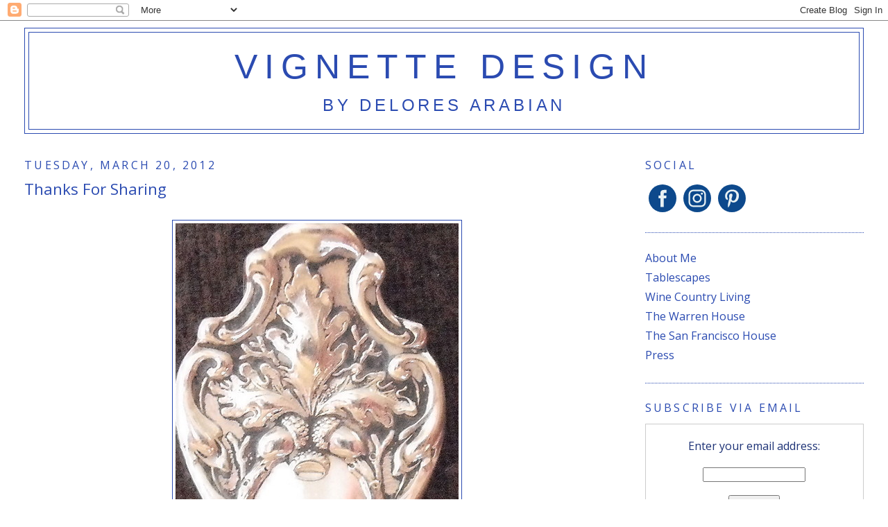

--- FILE ---
content_type: text/html; charset=UTF-8
request_url: http://www.vignettedesign.net/2012/03/thanks-for-sharing.html?showComment=1332257503593&m=0
body_size: 23123
content:
<!DOCTYPE html>
<html dir='ltr'>
<head>
<link href='https://www.blogger.com/static/v1/widgets/2944754296-widget_css_bundle.css' rel='stylesheet' type='text/css'/>
<meta content='text/html; charset=UTF-8' http-equiv='Content-Type'/>
<meta content='blogger' name='generator'/>
<link href='http://www.vignettedesign.net/favicon.ico' rel='icon' type='image/x-icon'/>
<link href='http://www.vignettedesign.net/2012/03/thanks-for-sharing.html' rel='canonical'/>
<link rel="alternate" type="application/atom+xml" title="vignette design - Atom" href="http://www.vignettedesign.net/feeds/posts/default" />
<link rel="alternate" type="application/rss+xml" title="vignette design - RSS" href="http://www.vignettedesign.net/feeds/posts/default?alt=rss" />
<link rel="service.post" type="application/atom+xml" title="vignette design - Atom" href="https://www.blogger.com/feeds/5763730258323026627/posts/default" />

<link rel="alternate" type="application/atom+xml" title="vignette design - Atom" href="http://www.vignettedesign.net/feeds/8445347730409043744/comments/default" />
<!--Can't find substitution for tag [blog.ieCssRetrofitLinks]-->
<link href='https://blogger.googleusercontent.com/img/b/R29vZ2xl/AVvXsEjh5QmCifRWb3d6mTtGEm4k4uOwD_wK6a_RVXbBub396_GuhPmvtxKzkMy8gwqw1VIU5WfHyurOIB_nxtrhwjakWWD-1q6kuThKt3S1P67DEpE2oHqKIKorSjKsUHB5t-4E4xAs0gBen94/s800/Screen+Shot+2012-03-19+at+1.03.13+PM.png' rel='image_src'/>
<meta content='http://www.vignettedesign.net/2012/03/thanks-for-sharing.html' property='og:url'/>
<meta content='Thanks For Sharing' property='og:title'/>
<meta content='After my &quot;Squirrel, Acorn and Oak leaf&quot; post, I got a comment from reader, Karen asking me if I knew about a silver-plate pattern called Cha...' property='og:description'/>
<meta content='https://blogger.googleusercontent.com/img/b/R29vZ2xl/AVvXsEjh5QmCifRWb3d6mTtGEm4k4uOwD_wK6a_RVXbBub396_GuhPmvtxKzkMy8gwqw1VIU5WfHyurOIB_nxtrhwjakWWD-1q6kuThKt3S1P67DEpE2oHqKIKorSjKsUHB5t-4E4xAs0gBen94/w1200-h630-p-k-no-nu/Screen+Shot+2012-03-19+at+1.03.13+PM.png' property='og:image'/>
<title>vignette design: Thanks For Sharing</title>
<style type='text/css'>@font-face{font-family:'Open Sans';font-style:normal;font-weight:400;font-stretch:100%;font-display:swap;src:url(//fonts.gstatic.com/s/opensans/v44/memvYaGs126MiZpBA-UvWbX2vVnXBbObj2OVTSKmu0SC55K5gw.woff2)format('woff2');unicode-range:U+0460-052F,U+1C80-1C8A,U+20B4,U+2DE0-2DFF,U+A640-A69F,U+FE2E-FE2F;}@font-face{font-family:'Open Sans';font-style:normal;font-weight:400;font-stretch:100%;font-display:swap;src:url(//fonts.gstatic.com/s/opensans/v44/memvYaGs126MiZpBA-UvWbX2vVnXBbObj2OVTSumu0SC55K5gw.woff2)format('woff2');unicode-range:U+0301,U+0400-045F,U+0490-0491,U+04B0-04B1,U+2116;}@font-face{font-family:'Open Sans';font-style:normal;font-weight:400;font-stretch:100%;font-display:swap;src:url(//fonts.gstatic.com/s/opensans/v44/memvYaGs126MiZpBA-UvWbX2vVnXBbObj2OVTSOmu0SC55K5gw.woff2)format('woff2');unicode-range:U+1F00-1FFF;}@font-face{font-family:'Open Sans';font-style:normal;font-weight:400;font-stretch:100%;font-display:swap;src:url(//fonts.gstatic.com/s/opensans/v44/memvYaGs126MiZpBA-UvWbX2vVnXBbObj2OVTSymu0SC55K5gw.woff2)format('woff2');unicode-range:U+0370-0377,U+037A-037F,U+0384-038A,U+038C,U+038E-03A1,U+03A3-03FF;}@font-face{font-family:'Open Sans';font-style:normal;font-weight:400;font-stretch:100%;font-display:swap;src:url(//fonts.gstatic.com/s/opensans/v44/memvYaGs126MiZpBA-UvWbX2vVnXBbObj2OVTS2mu0SC55K5gw.woff2)format('woff2');unicode-range:U+0307-0308,U+0590-05FF,U+200C-2010,U+20AA,U+25CC,U+FB1D-FB4F;}@font-face{font-family:'Open Sans';font-style:normal;font-weight:400;font-stretch:100%;font-display:swap;src:url(//fonts.gstatic.com/s/opensans/v44/memvYaGs126MiZpBA-UvWbX2vVnXBbObj2OVTVOmu0SC55K5gw.woff2)format('woff2');unicode-range:U+0302-0303,U+0305,U+0307-0308,U+0310,U+0312,U+0315,U+031A,U+0326-0327,U+032C,U+032F-0330,U+0332-0333,U+0338,U+033A,U+0346,U+034D,U+0391-03A1,U+03A3-03A9,U+03B1-03C9,U+03D1,U+03D5-03D6,U+03F0-03F1,U+03F4-03F5,U+2016-2017,U+2034-2038,U+203C,U+2040,U+2043,U+2047,U+2050,U+2057,U+205F,U+2070-2071,U+2074-208E,U+2090-209C,U+20D0-20DC,U+20E1,U+20E5-20EF,U+2100-2112,U+2114-2115,U+2117-2121,U+2123-214F,U+2190,U+2192,U+2194-21AE,U+21B0-21E5,U+21F1-21F2,U+21F4-2211,U+2213-2214,U+2216-22FF,U+2308-230B,U+2310,U+2319,U+231C-2321,U+2336-237A,U+237C,U+2395,U+239B-23B7,U+23D0,U+23DC-23E1,U+2474-2475,U+25AF,U+25B3,U+25B7,U+25BD,U+25C1,U+25CA,U+25CC,U+25FB,U+266D-266F,U+27C0-27FF,U+2900-2AFF,U+2B0E-2B11,U+2B30-2B4C,U+2BFE,U+3030,U+FF5B,U+FF5D,U+1D400-1D7FF,U+1EE00-1EEFF;}@font-face{font-family:'Open Sans';font-style:normal;font-weight:400;font-stretch:100%;font-display:swap;src:url(//fonts.gstatic.com/s/opensans/v44/memvYaGs126MiZpBA-UvWbX2vVnXBbObj2OVTUGmu0SC55K5gw.woff2)format('woff2');unicode-range:U+0001-000C,U+000E-001F,U+007F-009F,U+20DD-20E0,U+20E2-20E4,U+2150-218F,U+2190,U+2192,U+2194-2199,U+21AF,U+21E6-21F0,U+21F3,U+2218-2219,U+2299,U+22C4-22C6,U+2300-243F,U+2440-244A,U+2460-24FF,U+25A0-27BF,U+2800-28FF,U+2921-2922,U+2981,U+29BF,U+29EB,U+2B00-2BFF,U+4DC0-4DFF,U+FFF9-FFFB,U+10140-1018E,U+10190-1019C,U+101A0,U+101D0-101FD,U+102E0-102FB,U+10E60-10E7E,U+1D2C0-1D2D3,U+1D2E0-1D37F,U+1F000-1F0FF,U+1F100-1F1AD,U+1F1E6-1F1FF,U+1F30D-1F30F,U+1F315,U+1F31C,U+1F31E,U+1F320-1F32C,U+1F336,U+1F378,U+1F37D,U+1F382,U+1F393-1F39F,U+1F3A7-1F3A8,U+1F3AC-1F3AF,U+1F3C2,U+1F3C4-1F3C6,U+1F3CA-1F3CE,U+1F3D4-1F3E0,U+1F3ED,U+1F3F1-1F3F3,U+1F3F5-1F3F7,U+1F408,U+1F415,U+1F41F,U+1F426,U+1F43F,U+1F441-1F442,U+1F444,U+1F446-1F449,U+1F44C-1F44E,U+1F453,U+1F46A,U+1F47D,U+1F4A3,U+1F4B0,U+1F4B3,U+1F4B9,U+1F4BB,U+1F4BF,U+1F4C8-1F4CB,U+1F4D6,U+1F4DA,U+1F4DF,U+1F4E3-1F4E6,U+1F4EA-1F4ED,U+1F4F7,U+1F4F9-1F4FB,U+1F4FD-1F4FE,U+1F503,U+1F507-1F50B,U+1F50D,U+1F512-1F513,U+1F53E-1F54A,U+1F54F-1F5FA,U+1F610,U+1F650-1F67F,U+1F687,U+1F68D,U+1F691,U+1F694,U+1F698,U+1F6AD,U+1F6B2,U+1F6B9-1F6BA,U+1F6BC,U+1F6C6-1F6CF,U+1F6D3-1F6D7,U+1F6E0-1F6EA,U+1F6F0-1F6F3,U+1F6F7-1F6FC,U+1F700-1F7FF,U+1F800-1F80B,U+1F810-1F847,U+1F850-1F859,U+1F860-1F887,U+1F890-1F8AD,U+1F8B0-1F8BB,U+1F8C0-1F8C1,U+1F900-1F90B,U+1F93B,U+1F946,U+1F984,U+1F996,U+1F9E9,U+1FA00-1FA6F,U+1FA70-1FA7C,U+1FA80-1FA89,U+1FA8F-1FAC6,U+1FACE-1FADC,U+1FADF-1FAE9,U+1FAF0-1FAF8,U+1FB00-1FBFF;}@font-face{font-family:'Open Sans';font-style:normal;font-weight:400;font-stretch:100%;font-display:swap;src:url(//fonts.gstatic.com/s/opensans/v44/memvYaGs126MiZpBA-UvWbX2vVnXBbObj2OVTSCmu0SC55K5gw.woff2)format('woff2');unicode-range:U+0102-0103,U+0110-0111,U+0128-0129,U+0168-0169,U+01A0-01A1,U+01AF-01B0,U+0300-0301,U+0303-0304,U+0308-0309,U+0323,U+0329,U+1EA0-1EF9,U+20AB;}@font-face{font-family:'Open Sans';font-style:normal;font-weight:400;font-stretch:100%;font-display:swap;src:url(//fonts.gstatic.com/s/opensans/v44/memvYaGs126MiZpBA-UvWbX2vVnXBbObj2OVTSGmu0SC55K5gw.woff2)format('woff2');unicode-range:U+0100-02BA,U+02BD-02C5,U+02C7-02CC,U+02CE-02D7,U+02DD-02FF,U+0304,U+0308,U+0329,U+1D00-1DBF,U+1E00-1E9F,U+1EF2-1EFF,U+2020,U+20A0-20AB,U+20AD-20C0,U+2113,U+2C60-2C7F,U+A720-A7FF;}@font-face{font-family:'Open Sans';font-style:normal;font-weight:400;font-stretch:100%;font-display:swap;src:url(//fonts.gstatic.com/s/opensans/v44/memvYaGs126MiZpBA-UvWbX2vVnXBbObj2OVTS-mu0SC55I.woff2)format('woff2');unicode-range:U+0000-00FF,U+0131,U+0152-0153,U+02BB-02BC,U+02C6,U+02DA,U+02DC,U+0304,U+0308,U+0329,U+2000-206F,U+20AC,U+2122,U+2191,U+2193,U+2212,U+2215,U+FEFF,U+FFFD;}@font-face{font-family:'Open Sans';font-style:normal;font-weight:700;font-stretch:100%;font-display:swap;src:url(//fonts.gstatic.com/s/opensans/v44/memvYaGs126MiZpBA-UvWbX2vVnXBbObj2OVTSKmu0SC55K5gw.woff2)format('woff2');unicode-range:U+0460-052F,U+1C80-1C8A,U+20B4,U+2DE0-2DFF,U+A640-A69F,U+FE2E-FE2F;}@font-face{font-family:'Open Sans';font-style:normal;font-weight:700;font-stretch:100%;font-display:swap;src:url(//fonts.gstatic.com/s/opensans/v44/memvYaGs126MiZpBA-UvWbX2vVnXBbObj2OVTSumu0SC55K5gw.woff2)format('woff2');unicode-range:U+0301,U+0400-045F,U+0490-0491,U+04B0-04B1,U+2116;}@font-face{font-family:'Open Sans';font-style:normal;font-weight:700;font-stretch:100%;font-display:swap;src:url(//fonts.gstatic.com/s/opensans/v44/memvYaGs126MiZpBA-UvWbX2vVnXBbObj2OVTSOmu0SC55K5gw.woff2)format('woff2');unicode-range:U+1F00-1FFF;}@font-face{font-family:'Open Sans';font-style:normal;font-weight:700;font-stretch:100%;font-display:swap;src:url(//fonts.gstatic.com/s/opensans/v44/memvYaGs126MiZpBA-UvWbX2vVnXBbObj2OVTSymu0SC55K5gw.woff2)format('woff2');unicode-range:U+0370-0377,U+037A-037F,U+0384-038A,U+038C,U+038E-03A1,U+03A3-03FF;}@font-face{font-family:'Open Sans';font-style:normal;font-weight:700;font-stretch:100%;font-display:swap;src:url(//fonts.gstatic.com/s/opensans/v44/memvYaGs126MiZpBA-UvWbX2vVnXBbObj2OVTS2mu0SC55K5gw.woff2)format('woff2');unicode-range:U+0307-0308,U+0590-05FF,U+200C-2010,U+20AA,U+25CC,U+FB1D-FB4F;}@font-face{font-family:'Open Sans';font-style:normal;font-weight:700;font-stretch:100%;font-display:swap;src:url(//fonts.gstatic.com/s/opensans/v44/memvYaGs126MiZpBA-UvWbX2vVnXBbObj2OVTVOmu0SC55K5gw.woff2)format('woff2');unicode-range:U+0302-0303,U+0305,U+0307-0308,U+0310,U+0312,U+0315,U+031A,U+0326-0327,U+032C,U+032F-0330,U+0332-0333,U+0338,U+033A,U+0346,U+034D,U+0391-03A1,U+03A3-03A9,U+03B1-03C9,U+03D1,U+03D5-03D6,U+03F0-03F1,U+03F4-03F5,U+2016-2017,U+2034-2038,U+203C,U+2040,U+2043,U+2047,U+2050,U+2057,U+205F,U+2070-2071,U+2074-208E,U+2090-209C,U+20D0-20DC,U+20E1,U+20E5-20EF,U+2100-2112,U+2114-2115,U+2117-2121,U+2123-214F,U+2190,U+2192,U+2194-21AE,U+21B0-21E5,U+21F1-21F2,U+21F4-2211,U+2213-2214,U+2216-22FF,U+2308-230B,U+2310,U+2319,U+231C-2321,U+2336-237A,U+237C,U+2395,U+239B-23B7,U+23D0,U+23DC-23E1,U+2474-2475,U+25AF,U+25B3,U+25B7,U+25BD,U+25C1,U+25CA,U+25CC,U+25FB,U+266D-266F,U+27C0-27FF,U+2900-2AFF,U+2B0E-2B11,U+2B30-2B4C,U+2BFE,U+3030,U+FF5B,U+FF5D,U+1D400-1D7FF,U+1EE00-1EEFF;}@font-face{font-family:'Open Sans';font-style:normal;font-weight:700;font-stretch:100%;font-display:swap;src:url(//fonts.gstatic.com/s/opensans/v44/memvYaGs126MiZpBA-UvWbX2vVnXBbObj2OVTUGmu0SC55K5gw.woff2)format('woff2');unicode-range:U+0001-000C,U+000E-001F,U+007F-009F,U+20DD-20E0,U+20E2-20E4,U+2150-218F,U+2190,U+2192,U+2194-2199,U+21AF,U+21E6-21F0,U+21F3,U+2218-2219,U+2299,U+22C4-22C6,U+2300-243F,U+2440-244A,U+2460-24FF,U+25A0-27BF,U+2800-28FF,U+2921-2922,U+2981,U+29BF,U+29EB,U+2B00-2BFF,U+4DC0-4DFF,U+FFF9-FFFB,U+10140-1018E,U+10190-1019C,U+101A0,U+101D0-101FD,U+102E0-102FB,U+10E60-10E7E,U+1D2C0-1D2D3,U+1D2E0-1D37F,U+1F000-1F0FF,U+1F100-1F1AD,U+1F1E6-1F1FF,U+1F30D-1F30F,U+1F315,U+1F31C,U+1F31E,U+1F320-1F32C,U+1F336,U+1F378,U+1F37D,U+1F382,U+1F393-1F39F,U+1F3A7-1F3A8,U+1F3AC-1F3AF,U+1F3C2,U+1F3C4-1F3C6,U+1F3CA-1F3CE,U+1F3D4-1F3E0,U+1F3ED,U+1F3F1-1F3F3,U+1F3F5-1F3F7,U+1F408,U+1F415,U+1F41F,U+1F426,U+1F43F,U+1F441-1F442,U+1F444,U+1F446-1F449,U+1F44C-1F44E,U+1F453,U+1F46A,U+1F47D,U+1F4A3,U+1F4B0,U+1F4B3,U+1F4B9,U+1F4BB,U+1F4BF,U+1F4C8-1F4CB,U+1F4D6,U+1F4DA,U+1F4DF,U+1F4E3-1F4E6,U+1F4EA-1F4ED,U+1F4F7,U+1F4F9-1F4FB,U+1F4FD-1F4FE,U+1F503,U+1F507-1F50B,U+1F50D,U+1F512-1F513,U+1F53E-1F54A,U+1F54F-1F5FA,U+1F610,U+1F650-1F67F,U+1F687,U+1F68D,U+1F691,U+1F694,U+1F698,U+1F6AD,U+1F6B2,U+1F6B9-1F6BA,U+1F6BC,U+1F6C6-1F6CF,U+1F6D3-1F6D7,U+1F6E0-1F6EA,U+1F6F0-1F6F3,U+1F6F7-1F6FC,U+1F700-1F7FF,U+1F800-1F80B,U+1F810-1F847,U+1F850-1F859,U+1F860-1F887,U+1F890-1F8AD,U+1F8B0-1F8BB,U+1F8C0-1F8C1,U+1F900-1F90B,U+1F93B,U+1F946,U+1F984,U+1F996,U+1F9E9,U+1FA00-1FA6F,U+1FA70-1FA7C,U+1FA80-1FA89,U+1FA8F-1FAC6,U+1FACE-1FADC,U+1FADF-1FAE9,U+1FAF0-1FAF8,U+1FB00-1FBFF;}@font-face{font-family:'Open Sans';font-style:normal;font-weight:700;font-stretch:100%;font-display:swap;src:url(//fonts.gstatic.com/s/opensans/v44/memvYaGs126MiZpBA-UvWbX2vVnXBbObj2OVTSCmu0SC55K5gw.woff2)format('woff2');unicode-range:U+0102-0103,U+0110-0111,U+0128-0129,U+0168-0169,U+01A0-01A1,U+01AF-01B0,U+0300-0301,U+0303-0304,U+0308-0309,U+0323,U+0329,U+1EA0-1EF9,U+20AB;}@font-face{font-family:'Open Sans';font-style:normal;font-weight:700;font-stretch:100%;font-display:swap;src:url(//fonts.gstatic.com/s/opensans/v44/memvYaGs126MiZpBA-UvWbX2vVnXBbObj2OVTSGmu0SC55K5gw.woff2)format('woff2');unicode-range:U+0100-02BA,U+02BD-02C5,U+02C7-02CC,U+02CE-02D7,U+02DD-02FF,U+0304,U+0308,U+0329,U+1D00-1DBF,U+1E00-1E9F,U+1EF2-1EFF,U+2020,U+20A0-20AB,U+20AD-20C0,U+2113,U+2C60-2C7F,U+A720-A7FF;}@font-face{font-family:'Open Sans';font-style:normal;font-weight:700;font-stretch:100%;font-display:swap;src:url(//fonts.gstatic.com/s/opensans/v44/memvYaGs126MiZpBA-UvWbX2vVnXBbObj2OVTS-mu0SC55I.woff2)format('woff2');unicode-range:U+0000-00FF,U+0131,U+0152-0153,U+02BB-02BC,U+02C6,U+02DA,U+02DC,U+0304,U+0308,U+0329,U+2000-206F,U+20AC,U+2122,U+2191,U+2193,U+2212,U+2215,U+FEFF,U+FFFD;}</style>
<style id='page-skin-1' type='text/css'><!--
/*
-----------------------------------------------
Blogger Template Style
Name:     Minima Stretch
Date:     26 Feb 2004
----------------------------------------------- */
/* Variable definitions
====================
<Variable name="bgcolor" description="Page Background Color"
type="color" default="#fff">
<Variable name="textcolor" description="Text Color"
type="color" default="#333">
<Variable name="linkcolor" description="Link Color"
type="color" default="#58a">
<Variable name="pagetitlecolor" description="Blog Title Color"
type="color" default="#666">
<Variable name="descriptioncolor" description="Blog Description Color"
type="color" default="#999">
<Variable name="titlecolor" description="Post Title Color"
type="color" default="#c60">
<Variable name="bordercolor" description="Border Color"
type="color" default="#ccc">
<Variable name="sidebarcolor" description="Sidebar Title Color"
type="color" default="#999">
<Variable name="sidebartextcolor" description="Sidebar Text Color"
type="color" default="#666">
<Variable name="visitedlinkcolor" description="Visited Link Color"
type="color" default="#999">
<Variable name="bodyfont" description="Text Font"
type="font" default="normal normal 100% Georgia, Serif">
<Variable name="headerfont" description="Sidebar Title Font"
type="font"
default="normal normal 78% 'Trebuchet MS',Trebuchet,Arial,Verdana,Sans-serif">
<Variable name="pagetitlefont" description="Blog Title Font"
type="font"
default="normal normal 200% Georgia, Serif">
<Variable name="descriptionfont" description="Blog Description Font"
type="font"
default="normal normal 78% 'Trebuchet MS', Trebuchet, Arial, Verdana, Sans-serif">
<Variable name="postfooterfont" description="Post Footer Font"
type="font"
default="normal normal 78% 'Trebuchet MS', Trebuchet, Arial, Verdana, Sans-serif">
<Variable name="startSide" description="Start side in blog language"
type="automatic" default="left">
<Variable name="endSide" description="End side in blog language"
type="automatic" default="right">
*/
/* Use this with templates/template-twocol.html */
body {
background:#ffffff;
margin:0;
color:#2b4bb1;
font:x-small Georgia Serif;
font-size/* */:/**/small;
font-size: /**/small;
text-align: center;
}
a:link {
color:#2b4bb1;
text-decoration:none;
}
a:visited {
color:#1d3276;
text-decoration:none;
}
a:hover {
color:#2b4bb1;
text-decoration:underline;
}
a img {
border-width:0;
}
/* Header
-----------------------------------------------
*/
#header-wrapper {
margin:0 2% 10px;
border:1px solid #2b4bb1;
}
#header {
margin: 5px;
border: 1px solid #2b4bb1;
text-align: center;
color:#2b4bb1;
}
#header-inner {
background-position: center;
margin-left: auto;
margin-right: auto;
}
#header h1 {
margin:5px 5px 0;
padding:15px 20px .25em;
line-height:1.2em;
text-transform:uppercase;
letter-spacing:.2em;
font: normal normal 50px Arial, Tahoma, Helvetica, FreeSans, sans-serif;
}
#header a {
color:#2b4bb1;
text-decoration:none;
}
#header a:hover {
color:#2b4bb1;
}
#header .description {
margin:0 5px 5px;
padding:0 20px 15px;
text-transform:uppercase;
letter-spacing:.2em;
line-height: 1.4em;
font: normal normal 24px Arial, Tahoma, Helvetica, FreeSans, sans-serif;
color: #2b4bb1;
}
#header img {
margin-left: auto;
margin-right: auto;
}
/* Outer-Wrapper
----------------------------------------------- */
#outer-wrapper {
margin:0;
padding:10px;
text-align:left;
font: normal normal 16px Open Sans;
}
#main-wrapper {
margin-left: 2%;
width: 67%;
float: left;
display: inline;       /* fix for doubling margin in IE */
word-wrap: break-word; /* fix for long text breaking sidebar float in IE */
overflow: hidden;      /* fix for long non-text content breaking IE sidebar float */
}
#sidebar-wrapper {
margin-right: 2%;
width: 25%;
float: right;
display: inline;       /* fix for doubling margin in IE */
word-wrap: break-word; /* fix for long text breaking sidebar float in IE */
overflow: hidden;      /* fix for long non-text content breaking IE sidebar float */
}
/* Headings
----------------------------------------------- */
h2 {
margin:1.5em 0 .75em;
font:normal normal 16px Open Sans;
line-height: 1.4em;
text-transform:uppercase;
letter-spacing:.2em;
color:#2b4bb1;
}
/* Posts
-----------------------------------------------
*/
h2.date-header {
margin:1.5em 0 .5em;
}
.post {
margin:.5em 0 1.5em;
border-bottom:1px dotted #2b4bb1;
padding-bottom:1.5em;
}
.post h3 {
margin:.25em 0 0;
padding:0 0 4px;
font-size:140%;
font-weight:normal;
line-height:1.4em;
color:#2b4bb1;
}
.post h3 a, .post h3 a:visited, .post h3 strong {
display:block;
text-decoration:none;
color:#2b4bb1;
font-weight:normal;
}
.post h3 strong, .post h3 a:hover {
color:#2b4bb1;
}
.post-body {
margin:0 0 .75em;
line-height:1.6em;
}
.post-body blockquote {
line-height:1.3em;
}
.post-footer {
margin: .75em 0;
color:#2b4bb1;
text-transform:uppercase;
letter-spacing:.1em;
font: normal bold 14px Open Sans;
line-height: 1.4em;
}
.comment-link {
margin-left:.6em;
}
.post img, table.tr-caption-container {
padding:4px;
border:1px solid #2b4bb1;
}
.tr-caption-container img {
border: none;
padding: 0;
}
.post blockquote {
margin:1em 20px;
}
.post blockquote p {
margin:.75em 0;
}
/* Comments
----------------------------------------------- */
#comments h4 {
margin:1em 0;
font-weight: bold;
line-height: 1.4em;
text-transform:uppercase;
letter-spacing:.2em;
color: #2b4bb1;
}
#comments-block {
margin:1em 0 1.5em;
line-height:1.6em;
}
#comments-block .comment-author {
margin:.5em 0;
}
#comments-block .comment-body {
margin:.25em 0 0;
}
#comments-block .comment-footer {
margin:-.25em 0 2em;
line-height: 1.4em;
text-transform:uppercase;
letter-spacing:.1em;
}
#comments-block .comment-body p {
margin:0 0 .75em;
}
.deleted-comment {
font-style:italic;
color:gray;
}
.feed-links {
clear: both;
line-height: 2.5em;
}
#blog-pager-newer-link {
float: left;
}
#blog-pager-older-link {
float: right;
}
#blog-pager {
text-align: center;
}
/* Sidebar Content
----------------------------------------------- */
.sidebar {
color: #1d3276;
line-height: 1.5em;
}
.sidebar ul {
list-style:none;
margin:0 0 0;
padding:0 0 0;
}
.sidebar li {
margin:0;
padding-top:0;
padding-right:0;
padding-bottom:.25em;
padding-left:15px;
text-indent:-15px;
line-height:1.5em;
}
.sidebar .widget, .main .widget {
border-bottom:1px dotted #2b4bb1;
margin:0 0 1.5em;
padding:0 0 1.5em;
}
.main .Blog {
border-bottom-width: 0;
}
/* Profile
----------------------------------------------- */
.profile-img {
float: left;
margin-top: 0;
margin-right: 5px;
margin-bottom: 5px;
margin-left: 0;
padding: 4px;
border: 1px solid #2b4bb1;
}
.profile-data {
margin:0;
text-transform:uppercase;
letter-spacing:.1em;
font: normal bold 14px Open Sans;
color: #2b4bb1;
font-weight: bold;
line-height: 1.6em;
}
.profile-datablock {
margin:.5em 0 .5em;
}
.profile-textblock {
margin: 0.5em 0;
line-height: 1.6em;
}
.profile-link {
font: normal bold 14px Open Sans;
text-transform: uppercase;
letter-spacing: .1em;
}
/* Footer
----------------------------------------------- */
#footer {
width:660px;
clear:both;
margin:0 auto;
padding-top:15px;
line-height: 1.6em;
text-transform:uppercase;
letter-spacing:.1em;
text-align: center;
}

--></style>
<link href='https://www.blogger.com/dyn-css/authorization.css?targetBlogID=5763730258323026627&amp;zx=4abb5673-f87a-4ff5-a213-7fa630c0c36a' media='none' onload='if(media!=&#39;all&#39;)media=&#39;all&#39;' rel='stylesheet'/><noscript><link href='https://www.blogger.com/dyn-css/authorization.css?targetBlogID=5763730258323026627&amp;zx=4abb5673-f87a-4ff5-a213-7fa630c0c36a' rel='stylesheet'/></noscript>
<meta name='google-adsense-platform-account' content='ca-host-pub-1556223355139109'/>
<meta name='google-adsense-platform-domain' content='blogspot.com'/>

<!-- data-ad-client=ca-pub-7487821996305761 -->

</head>
<body>
<div class='navbar section' id='navbar'><div class='widget Navbar' data-version='1' id='Navbar1'><script type="text/javascript">
    function setAttributeOnload(object, attribute, val) {
      if(window.addEventListener) {
        window.addEventListener('load',
          function(){ object[attribute] = val; }, false);
      } else {
        window.attachEvent('onload', function(){ object[attribute] = val; });
      }
    }
  </script>
<div id="navbar-iframe-container"></div>
<script type="text/javascript" src="https://apis.google.com/js/platform.js"></script>
<script type="text/javascript">
      gapi.load("gapi.iframes:gapi.iframes.style.bubble", function() {
        if (gapi.iframes && gapi.iframes.getContext) {
          gapi.iframes.getContext().openChild({
              url: 'https://www.blogger.com/navbar/5763730258323026627?po\x3d8445347730409043744\x26origin\x3dhttp://www.vignettedesign.net',
              where: document.getElementById("navbar-iframe-container"),
              id: "navbar-iframe"
          });
        }
      });
    </script><script type="text/javascript">
(function() {
var script = document.createElement('script');
script.type = 'text/javascript';
script.src = '//pagead2.googlesyndication.com/pagead/js/google_top_exp.js';
var head = document.getElementsByTagName('head')[0];
if (head) {
head.appendChild(script);
}})();
</script>
</div></div>
<div id='outer-wrapper'><div id='wrap2'>
<!-- skip links for text browsers -->
<span id='skiplinks' style='display:none;'>
<a href='#main'>skip to main </a> |
      <a href='#sidebar'>skip to sidebar</a>
</span>
<div id='header-wrapper'>
<div class='header section' id='header'><div class='widget Header' data-version='1' id='Header1'>
<div id='header-inner'>
<div class='titlewrapper'>
<h1 class='title'>
<a href='http://www.vignettedesign.net/?m=0'>
vignette design
</a>
</h1>
</div>
<div class='descriptionwrapper'>
<p class='description'><span>By Delores Arabian</span></p>
</div>
</div>
</div></div>
</div>
<div id='content-wrapper'>
<div id='crosscol-wrapper' style='text-align:center'>
<div class='crosscol no-items section' id='crosscol'></div>
</div>
<div id='main-wrapper'>
<div class='main section' id='main'><div class='widget Blog' data-version='1' id='Blog1'>
<div class='blog-posts hfeed'>

          <div class="date-outer">
        
<h2 class='date-header'><span>Tuesday, March 20, 2012</span></h2>

          <div class="date-posts">
        
<div class='post-outer'>
<div class='post hentry'>
<a name='8445347730409043744'></a>
<h3 class='post-title entry-title'>
<a href='http://www.vignettedesign.net/2012/03/thanks-for-sharing.html?m=0'>Thanks For Sharing</a>
</h3>
<div class='post-header-line-1'></div>
<div class='post-body entry-content'>
<div style="text-align: center;"><br /></div><a href="https://blogger.googleusercontent.com/img/b/R29vZ2xl/AVvXsEjh5QmCifRWb3d6mTtGEm4k4uOwD_wK6a_RVXbBub396_GuhPmvtxKzkMy8gwqw1VIU5WfHyurOIB_nxtrhwjakWWD-1q6kuThKt3S1P67DEpE2oHqKIKorSjKsUHB5t-4E4xAs0gBen94/s1600/Screen+Shot+2012-03-19+at+1.03.13+PM.png" onblur="try {parent.deselectBloggerImageGracefully();} catch(e) {}"><img alt="" border="0" id="BLOGGER_PHOTO_ID_5721708053964053474" src="https://blogger.googleusercontent.com/img/b/R29vZ2xl/AVvXsEjh5QmCifRWb3d6mTtGEm4k4uOwD_wK6a_RVXbBub396_GuhPmvtxKzkMy8gwqw1VIU5WfHyurOIB_nxtrhwjakWWD-1q6kuThKt3S1P67DEpE2oHqKIKorSjKsUHB5t-4E4xAs0gBen94/s800/Screen+Shot+2012-03-19+at+1.03.13+PM.png" style="display: block; margin-top: 0px; margin-right: auto; margin-bottom: 10px; margin-left: auto; text-align: center;; " /></a><div style="text-align: center;">After my "Squirrel, Acorn and Oak leaf" post, I got a comment from reader, Karen asking me if I knew about a silver-plate pattern called Charter Oak.     </div><div style="text-align: center;"><br /></div><div style="text-align: center;"><span class="Apple-style-span" style="color: rgb(0, 0, 238); -webkit-text-decorations-in-effect: underline; "><img alt="" border="0" id="BLOGGER_PHOTO_ID_5721706689512992434" src="https://blogger.googleusercontent.com/img/b/R29vZ2xl/AVvXsEiJFjlW_32_CWNE0dn0Bzq2NiYRSeKAgfFDsz4NsRfVSNr_VA_8fSyXG6TuCZPEdD97oZRSv16XX02BI5kqAmgFTQcPrdmPzp9ULcRpE9Lsi-aNCwB7D4rlpA5XMDROl0h9svfelTYqqq4/s800/%2524%2528KGrHqF%252C%2521iUE8cj4nvorBPRp%2528MMSL%2521%257E%257E60_57.JPG" style="display: block; margin-top: 0px; margin-right: auto; margin-bottom: 10px; margin-left: auto; text-align: center;; " /></span></div><div style="text-align: center;">I immediately started googling this pattern and found some beautiful pieces on Ebay.</div><div style="text-align: center;">This pattern is made by 1847 Rogers and was first introduced in 1906, the year our house was built.  Hmmm, what a coincidence!</div><div style="text-align: center;"><span class="Apple-style-span"  style="color:#0000ee;"><span class="Apple-style-span" style="color: rgb(0, 0, 0); ">I'm wondering why I didn't know about this already?</span></span></div><div style="text-align: center;"><span class="Apple-style-span"  style="color:#0000ee;"><span class="Apple-style-span" style="color: rgb(0, 0, 0); "><br /></span></span></div><div style="text-align: center;"><span class="Apple-style-span"  style="color:#0000ee;"><span class="Apple-style-span" style="-webkit-text-decorations-in-effect: underline; "><img alt="" border="0" id="BLOGGER_PHOTO_ID_5721706578893496930" src="https://blogger.googleusercontent.com/img/b/R29vZ2xl/AVvXsEhCqK4HNC54p46LMxINuLrrz55jXIUjBconHtQPaKeyrwT1APAz3TyIG6EX8Rz_oW7B4nu-TtK1ECRJAgev8xDNZM745lxD5AvNgnazhO7r_QCWW7kV0hBfblsdwrgbcO0BjzHJJ1Q78_I/s800/chartoak-4dfs03.jpg" style="display: block; margin-top: 0px; margin-right: auto; margin-bottom: 10px; margin-left: auto; text-align: center;; " /></span></span></div><div style="text-align: center;"><span class="Apple-style-span" style="-webkit-text-decorations-in-effect: underline; ">Even the back is pretty!  </span></div><div style="text-align: center;"><span class="Apple-style-span" style="-webkit-text-decorations-in-effect: underline; ">Thanks Karen for introducing me to this pattern depicting oak leaves and acorns, some of my favorite design motifs.</span></div><div style="text-align: center;"><span class="Apple-style-span" style="-webkit-text-decorations-in-effect: underline; ">Hopefully, I will win a few pieces on Ebay...</span></div><div style="text-align: center;"><span class="Apple-style-span"  style="color:#0000ee;"><br /></span></div><div style="text-align: center;"><a href="https://blogger.googleusercontent.com/img/b/R29vZ2xl/AVvXsEiu3c0VNNgMhhaFq0fL3F7QLJ1n_By3gN4RNqB5Yndoi5wUnjhFJ85v8YyXb986WGZ6mi_7yUTylYidsX9LtP5wZprs0V7cK_ZOVUL6AurTf7CaaWGQr_f5pZyfRvk3R7XsITEih_WPahQ/s1600/Screen+Shot+2012-03-19+at+1.00.16+PM.png" onblur="try {parent.deselectBloggerImageGracefully();} catch(e) {}"><img alt="" border="0" id="BLOGGER_PHOTO_ID_5721707841887816242" src="https://blogger.googleusercontent.com/img/b/R29vZ2xl/AVvXsEiu3c0VNNgMhhaFq0fL3F7QLJ1n_By3gN4RNqB5Yndoi5wUnjhFJ85v8YyXb986WGZ6mi_7yUTylYidsX9LtP5wZprs0V7cK_ZOVUL6AurTf7CaaWGQr_f5pZyfRvk3R7XsITEih_WPahQ/s800/Screen+Shot+2012-03-19+at+1.00.16+PM.png" style="display: block; margin-top: 0px; margin-right: auto; margin-bottom: 10px; margin-left: auto; text-align: center; ; " /></a></div><div style="text-align: center;">Another reader, Marian also told me about this wonderful oak leaf charger from Horchow and Neiman Marcus.</div><div style="text-align: center;"><br /></div><div style="text-align: center;"><a href="https://blogger.googleusercontent.com/img/b/R29vZ2xl/AVvXsEiBjaWySDwl5WR0cLZDh3iuYNSV9JxYplIvtuCvhHfyRS51oDAAhWHH76Zg8A7pDsDgWESCSJV2JAZV0FQaKM4mQW7kqBbmoF4XJgIo3YLdEGb04YyRM9DKjJ1-0SdQu8BUpIrXlJx-mcg/s1600/Screen+Shot+2012-03-19+at+1.00.44+PM.png" onblur="try {parent.deselectBloggerImageGracefully();} catch(e) {}"><img alt="" border="0" id="BLOGGER_PHOTO_ID_5721707944185927922" src="https://blogger.googleusercontent.com/img/b/R29vZ2xl/AVvXsEiBjaWySDwl5WR0cLZDh3iuYNSV9JxYplIvtuCvhHfyRS51oDAAhWHH76Zg8A7pDsDgWESCSJV2JAZV0FQaKM4mQW7kqBbmoF4XJgIo3YLdEGb04YyRM9DKjJ1-0SdQu8BUpIrXlJx-mcg/s800/Screen+Shot+2012-03-19+at+1.00.44+PM.png" style="display: block; margin-top: 0px; margin-right: auto; margin-bottom: 10px; margin-left: auto; text-align: center; ; " /></a></div><div style="text-align: center;">Here is a close-up of the pattern.</div><div style="text-align: center;">I can only imagine how much fun a tablescape would be featuring this charger, silverware and my red and white transferware featuring squirrels and acorns.</div><div style="text-align: center;">Unfortunately, at $85 each, I am going to have to pass this one up.</div><div style="text-align: center;">Hopefully, it will go on sale someday.</div><div style="text-align: center;">Thanks for sharing Karen and Marian!</div><div style="text-align: center;"><br /></div><div style="text-align: center;"><a href="https://blogger.googleusercontent.com/img/b/R29vZ2xl/AVvXsEg2RPcqIa6YRnIrup-wB9W1hLWJExwrWSprzhDsQxG4jV-57ElB-5r6VPGEEXMCRthJZ2P-kkrs9Vr8YiSAbElWXhbF61spnUHsufstJeBNJ7K5n9DYG_WQWkfk_hCpdOomh3zkq5RiK90/s1600/IMG_9834.jpg" onblur="try {parent.deselectBloggerImageGracefully();} catch(e) {}"><img alt="" border="0" id="BLOGGER_PHOTO_ID_5721700123748986034" src="https://blogger.googleusercontent.com/img/b/R29vZ2xl/AVvXsEg2RPcqIa6YRnIrup-wB9W1hLWJExwrWSprzhDsQxG4jV-57ElB-5r6VPGEEXMCRthJZ2P-kkrs9Vr8YiSAbElWXhbF61spnUHsufstJeBNJ7K5n9DYG_WQWkfk_hCpdOomh3zkq5RiK90/s800/IMG_9834.jpg" style="display: block; margin-top: 0px; margin-right: auto; margin-bottom: 10px; margin-left: auto; text-align: center; ; " /></a></div><div style="text-align: center;">So now it's my turn to share.</div><div style="text-align: center;">A reader tipped me off to the brand "Murchison-Hume."</div><div style="text-align: center;">Since I bought this dish soap on sale at Anthropologie last year, it didn't occur to me that it would be available anywhere else.  I was just happy to keep refilling it with generic dishwashing liquid.</div><div style="text-align: center;"><br /></div><div style="text-align: center;"><a href="https://blogger.googleusercontent.com/img/b/R29vZ2xl/AVvXsEhS0R4EGvQR9-zIo0CmnlrGCMYpI0v2b4I7VDLuCZ2zF0xmmKpWcPeCPk1LiJDqjtV6pFtYECqJz7aDr1Pixt7Ci2IOfVwXCZT4ckDax9h3puelGZeRpsW1v5pWddiVE-syhUAQxEFqeRo/s1600/AWG-DISHWASHIN-DES.jpg" onblur="try {parent.deselectBloggerImageGracefully();} catch(e) {}"><img alt="" border="0" id="BLOGGER_PHOTO_ID_5721730386898157154" src="https://blogger.googleusercontent.com/img/b/R29vZ2xl/AVvXsEhS0R4EGvQR9-zIo0CmnlrGCMYpI0v2b4I7VDLuCZ2zF0xmmKpWcPeCPk1LiJDqjtV6pFtYECqJz7aDr1Pixt7Ci2IOfVwXCZT4ckDax9h3puelGZeRpsW1v5pWddiVE-syhUAQxEFqeRo/s800/AWG-DISHWASHIN-DES.jpg" style="display: block; margin-top: 0px; margin-right: auto; margin-bottom: 10px; margin-left: auto; text-align: center; ; " /></a></div><div style="text-align: center;">What I discovered was a company based in Sydney, co-founded by a darling couple.</div><div style="text-align: center;">She is from California, he is from Australia.  Together, they formed Murchison-Hume.</div><div style="text-align: center;">Their cleaning products are people safe, child safe, pet safe and plant safe.</div><div style="text-align: center;">And to think I bought it for the bottle!</div><div style="text-align: center;">Check them out <a href="http://www.murchison-hume.com/site/index.html"><span class="Apple-style-span"  style="color:#ff9900;">here</span></a>.</div><div style="text-align: center;"><br /></div><div style="text-align: center;"><br /></div>
<div style='clear: both;'></div>
</div>
<a href='javascript:void((function(){var%20e=document.createElement(&#39;script&#39;);e.setAttribute(&#39;type&#39;,&#39;text/javascript&#39;);e.setAttribute(&#39;charset&#39;,&#39;UTF-8&#39;);e.setAttribute(&#39;src&#39;,&#39;http://assets.pinterest.com/js/pinmarklet.js?r=&#39;+Math.random()*99999999);document.body.appendChild(e)})());'><img alt='Pin It!' src='http://i650.photobucket.com/albums/uu226/deloresarabian/pinit-1.gif' style='border: none;'/></a>
<div class='post-footer'>
<div class='post-footer-line post-footer-line-1'><span class='post-author vcard'>
Posted by
<span class='fn'>vignette design</span>
</span>
<span class='post-timestamp'>
at
<a class='timestamp-link' href='http://www.vignettedesign.net/2012/03/thanks-for-sharing.html?m=0' rel='bookmark' title='permanent link'><abbr class='published' title='2012-03-20T07:00:00-07:00'>7:00&#8239;AM</abbr></a>
</span>
<span class='post-comment-link'>
</span>
<span class='post-icons'>
<span class='item-action'>
<a href='https://www.blogger.com/email-post/5763730258323026627/8445347730409043744' title='Email Post'>
<img alt='' class='icon-action' height='13' src='http://www.blogger.com/img/icon18_email.gif' width='18'/>
</a>
</span>
<span class='item-control blog-admin pid-548255005'>
<a href='https://www.blogger.com/post-edit.g?blogID=5763730258323026627&postID=8445347730409043744&from=pencil' title='Edit Post'>
<img alt='' class='icon-action' height='18' src='https://resources.blogblog.com/img/icon18_edit_allbkg.gif' width='18'/>
</a>
</span>
</span>
<span class='post-backlinks post-comment-link'>
</span>
</div>
<div class='post-footer-line post-footer-line-2'><span class='post-labels'>
</span>
</div>
<div class='post-footer-line post-footer-line-3'><span class='post-location'>
</span>
</div>
</div>
</div>
<div class='comments' id='comments'>
<a name='comments'></a>
<h4>13 comments:</h4>
<div id='Blog1_comments-block-wrapper'>
<dl class='avatar-comment-indent' id='comments-block'>
<dt class='comment-author ' id='c4975402299509250108'>
<a name='c4975402299509250108'></a>
<div class="avatar-image-container vcard"><span dir="ltr"><a href="https://www.blogger.com/profile/10981329702564659603" target="" rel="nofollow" onclick="" class="avatar-hovercard" id="av-4975402299509250108-10981329702564659603"><img src="https://resources.blogblog.com/img/blank.gif" width="35" height="35" class="delayLoad" style="display: none;" longdesc="//blogger.googleusercontent.com/img/b/R29vZ2xl/AVvXsEjIBI8Y8nI4M9AT1R5CmNlord8XliJgztKKHw2oKLQHtdYQ0qlXHfjhl74KD4fDZA9CBAh305j70sZgR14835rUx7Hm5-DMYjmunKzP33B7o45vEOFf2WC6ONsOR2BGWA/s45-c/4708_1078760324569_1093100926_30201061_1645339_n.jpg" alt="" title="Donna@Conghaile Cottage">

<noscript><img src="//blogger.googleusercontent.com/img/b/R29vZ2xl/AVvXsEjIBI8Y8nI4M9AT1R5CmNlord8XliJgztKKHw2oKLQHtdYQ0qlXHfjhl74KD4fDZA9CBAh305j70sZgR14835rUx7Hm5-DMYjmunKzP33B7o45vEOFf2WC6ONsOR2BGWA/s45-c/4708_1078760324569_1093100926_30201061_1645339_n.jpg" width="35" height="35" class="photo" alt=""></noscript></a></span></div>
<a href='https://www.blogger.com/profile/10981329702564659603' rel='nofollow'>Donna@Conghaile Cottage</a>
said...
</dt>
<dd class='comment-body' id='Blog1_cmt-4975402299509250108'>
<p>
LOVE that pattern!!! I will have to look around here for it. The company was located here in our Naugatuck Valley, Connecticut, and it&#39;s easy to find their treasures everywhere... Antique and vintage silver is very plentiful here. I have never seen that pattern, NOW I will have to hunt for it! Thank you so much for the info...<br />Have a wonderful week,<br />Hugs,<br />Donna
</p>
</dd>
<dd class='comment-footer'>
<span class='comment-timestamp'>
<a href='http://www.vignettedesign.net/2012/03/thanks-for-sharing.html?showComment=1332253587495&m=0#c4975402299509250108' title='comment permalink'>
March 20, 2012 at 7:26&#8239;AM
</a>
<span class='item-control blog-admin pid-423604714'>
<a class='comment-delete' href='https://www.blogger.com/comment/delete/5763730258323026627/4975402299509250108' title='Delete Comment'>
<img src='https://resources.blogblog.com/img/icon_delete13.gif'/>
</a>
</span>
</span>
</dd>
<dt class='comment-author ' id='c4866511871002285048'>
<a name='c4866511871002285048'></a>
<div class="avatar-image-container avatar-stock"><span dir="ltr"><a href="https://www.blogger.com/profile/05206642885608991170" target="" rel="nofollow" onclick="" class="avatar-hovercard" id="av-4866511871002285048-05206642885608991170"><img src="//www.blogger.com/img/blogger_logo_round_35.png" width="35" height="35" alt="" title="Karena">

</a></span></div>
<a href='https://www.blogger.com/profile/05206642885608991170' rel='nofollow'>Karena</a>
said...
</dt>
<dd class='comment-body' id='Blog1_cmt-4866511871002285048'>
<p>
Hi Delores, love that pattern.<br /><br />I had to laugh about the soap dispenser, because I have done the same thing. Sometimes packaging is so wonderful!<br /><br />Please come and join my new Fashion Giveaway from Fresh Produce!<br /><br />xoxo<br />Karena<br />Art by Karena
</p>
</dd>
<dd class='comment-footer'>
<span class='comment-timestamp'>
<a href='http://www.vignettedesign.net/2012/03/thanks-for-sharing.html?showComment=1332254651787&m=0#c4866511871002285048' title='comment permalink'>
March 20, 2012 at 7:44&#8239;AM
</a>
<span class='item-control blog-admin pid-502963718'>
<a class='comment-delete' href='https://www.blogger.com/comment/delete/5763730258323026627/4866511871002285048' title='Delete Comment'>
<img src='https://resources.blogblog.com/img/icon_delete13.gif'/>
</a>
</span>
</span>
</dd>
<dt class='comment-author ' id='c1064151510583989517'>
<a name='c1064151510583989517'></a>
<div class="avatar-image-container vcard"><span dir="ltr"><a href="https://www.blogger.com/profile/06425051654313691986" target="" rel="nofollow" onclick="" class="avatar-hovercard" id="av-1064151510583989517-06425051654313691986"><img src="https://resources.blogblog.com/img/blank.gif" width="35" height="35" class="delayLoad" style="display: none;" longdesc="//blogger.googleusercontent.com/img/b/R29vZ2xl/AVvXsEgI4KgTfdBD8CdIApyvLW5-_A02LRFT9iXdq35-KPeYJkyOmzmUM6g_x4rE65DK6XLaPvMLgjjYJBL6z8smpXYQljeMv-oadyhIlwp_sTPbqWUq96dHnV2-9zsJCHnbrw/s45-c/P1050071.JPG" alt="" title="Susie">

<noscript><img src="//blogger.googleusercontent.com/img/b/R29vZ2xl/AVvXsEgI4KgTfdBD8CdIApyvLW5-_A02LRFT9iXdq35-KPeYJkyOmzmUM6g_x4rE65DK6XLaPvMLgjjYJBL6z8smpXYQljeMv-oadyhIlwp_sTPbqWUq96dHnV2-9zsJCHnbrw/s45-c/P1050071.JPG" width="35" height="35" class="photo" alt=""></noscript></a></span></div>
<a href='https://www.blogger.com/profile/06425051654313691986' rel='nofollow'>Susie</a>
said...
</dt>
<dd class='comment-body' id='Blog1_cmt-1064151510583989517'>
<p>
I love the silverware.I checked your previous post.Your sink/window is beautiful. I&#39;ll be checking back. Smiles to you,Susie(She Junks)
</p>
</dd>
<dd class='comment-footer'>
<span class='comment-timestamp'>
<a href='http://www.vignettedesign.net/2012/03/thanks-for-sharing.html?showComment=1332254678745&m=0#c1064151510583989517' title='comment permalink'>
March 20, 2012 at 7:44&#8239;AM
</a>
<span class='item-control blog-admin pid-294852864'>
<a class='comment-delete' href='https://www.blogger.com/comment/delete/5763730258323026627/1064151510583989517' title='Delete Comment'>
<img src='https://resources.blogblog.com/img/icon_delete13.gif'/>
</a>
</span>
</span>
</dd>
<dt class='comment-author ' id='c7833085188916637958'>
<a name='c7833085188916637958'></a>
<div class="avatar-image-container avatar-stock"><span dir="ltr"><a href="https://www.blogger.com/profile/13582640485560903639" target="" rel="nofollow" onclick="" class="avatar-hovercard" id="av-7833085188916637958-13582640485560903639"><img src="//www.blogger.com/img/blogger_logo_round_35.png" width="35" height="35" alt="" title="Bargain Decorating with Laurie">

</a></span></div>
<a href='https://www.blogger.com/profile/13582640485560903639' rel='nofollow'>Bargain Decorating with Laurie</a>
said...
</dt>
<dd class='comment-body' id='Blog1_cmt-7833085188916637958'>
<p>
OMG, Delores, you need that silverware!  That pattern is gorgeous! I wasn&#39;t familiar with it, but now I want some of it.  laurie
</p>
</dd>
<dd class='comment-footer'>
<span class='comment-timestamp'>
<a href='http://www.vignettedesign.net/2012/03/thanks-for-sharing.html?showComment=1332256839946&m=0#c7833085188916637958' title='comment permalink'>
March 20, 2012 at 8:20&#8239;AM
</a>
<span class='item-control blog-admin pid-1711885198'>
<a class='comment-delete' href='https://www.blogger.com/comment/delete/5763730258323026627/7833085188916637958' title='Delete Comment'>
<img src='https://resources.blogblog.com/img/icon_delete13.gif'/>
</a>
</span>
</span>
</dd>
<dt class='comment-author ' id='c6521503482564243738'>
<a name='c6521503482564243738'></a>
<div class="avatar-image-container vcard"><span dir="ltr"><a href="https://www.blogger.com/profile/08064699521293763744" target="" rel="nofollow" onclick="" class="avatar-hovercard" id="av-6521503482564243738-08064699521293763744"><img src="https://resources.blogblog.com/img/blank.gif" width="35" height="35" class="delayLoad" style="display: none;" longdesc="//blogger.googleusercontent.com/img/b/R29vZ2xl/AVvXsEi88Cb5nRNm45qnJnTFb-drsfX3N8tXTa8LqAG91M-ljOOezcCVlfLtG9HrOioUHXTND6MZJA-LbxRemFyAXBXCPgyBNa7CgMwsw-6FtjDmt_J6n_IqUP3-6uENKg2P9LA/s45-c/twitter_icon.png" alt="" title="Karen">

<noscript><img src="//blogger.googleusercontent.com/img/b/R29vZ2xl/AVvXsEi88Cb5nRNm45qnJnTFb-drsfX3N8tXTa8LqAG91M-ljOOezcCVlfLtG9HrOioUHXTND6MZJA-LbxRemFyAXBXCPgyBNa7CgMwsw-6FtjDmt_J6n_IqUP3-6uENKg2P9LA/s45-c/twitter_icon.png" width="35" height="35" class="photo" alt=""></noscript></a></span></div>
<a href='https://www.blogger.com/profile/08064699521293763744' rel='nofollow'>Karen</a>
said...
</dt>
<dd class='comment-body' id='Blog1_cmt-6521503482564243738'>
<p>
Hi Delores,<br />So happy to have introduced you to Charter Oak.  Here is a link to another site that sells the pattern for not too exorbitant of a price.<br />http://www.antiquecupboard.com/ShowPattern.asp?patternid=4042&amp;pattern=Charter+Oak&amp;Mfg=1847+Rogers+%2F+International<br /><br />I&#39;ve purchased a few pieces from eBay and a few from Antique Cupboard (link above).  I was excited to read about the tray...Mother&#39;s Day is on the way!  <br />I love the soap dispenser/soap too.<br />Karen at Garden, Home and Party
</p>
</dd>
<dd class='comment-footer'>
<span class='comment-timestamp'>
<a href='http://www.vignettedesign.net/2012/03/thanks-for-sharing.html?showComment=1332257503593&m=0#c6521503482564243738' title='comment permalink'>
March 20, 2012 at 8:31&#8239;AM
</a>
<span class='item-control blog-admin pid-1354948127'>
<a class='comment-delete' href='https://www.blogger.com/comment/delete/5763730258323026627/6521503482564243738' title='Delete Comment'>
<img src='https://resources.blogblog.com/img/icon_delete13.gif'/>
</a>
</span>
</span>
</dd>
<dt class='comment-author ' id='c7344567185449025955'>
<a name='c7344567185449025955'></a>
<div class="avatar-image-container avatar-stock"><span dir="ltr"><a href="https://www.blogger.com/profile/01873375271470225199" target="" rel="nofollow" onclick="" class="avatar-hovercard" id="av-7344567185449025955-01873375271470225199"><img src="//www.blogger.com/img/blogger_logo_round_35.png" width="35" height="35" alt="" title="Sarah">

</a></span></div>
<a href='https://www.blogger.com/profile/01873375271470225199' rel='nofollow'>Sarah</a>
said...
</dt>
<dd class='comment-body' id='Blog1_cmt-7344567185449025955'>
<p>
Delores, the silver pattern is gorgeous.  It has such depth to the detail.  I&#39;ve eyed those chargers myself, but at that price I&#39;ve had to just admired.  I did find a vintage oak leaf/ acorn carved wooden plate last year at Round Top, so who knows, perhaps there are more waiting to be discovered.  <br />Thanks for sharing the info. ~ Sarah
</p>
</dd>
<dd class='comment-footer'>
<span class='comment-timestamp'>
<a href='http://www.vignettedesign.net/2012/03/thanks-for-sharing.html?showComment=1332260022915&m=0#c7344567185449025955' title='comment permalink'>
March 20, 2012 at 9:13&#8239;AM
</a>
<span class='item-control blog-admin pid-1736865232'>
<a class='comment-delete' href='https://www.blogger.com/comment/delete/5763730258323026627/7344567185449025955' title='Delete Comment'>
<img src='https://resources.blogblog.com/img/icon_delete13.gif'/>
</a>
</span>
</span>
</dd>
<dt class='comment-author ' id='c8400255332122197247'>
<a name='c8400255332122197247'></a>
<div class="avatar-image-container vcard"><span dir="ltr"><a href="https://www.blogger.com/profile/03417949320717832732" target="" rel="nofollow" onclick="" class="avatar-hovercard" id="av-8400255332122197247-03417949320717832732"><img src="https://resources.blogblog.com/img/blank.gif" width="35" height="35" class="delayLoad" style="display: none;" longdesc="//blogger.googleusercontent.com/img/b/R29vZ2xl/AVvXsEiqARGsJohyTPHqrbYyk1CXnwMwkgDPcX6Q_i6uXAA_bZuU5WJ1KP4Qjhp4O79PNUXPqyfnphW9ExGpdXg7KLI4XizoFhc4a2Dr-C0wHZRjnSLCsw1VuYltTax4DSGvvA/s45-c/15677082-floral-frame-two-lions-and-crown-illustration-001.jpg" alt="" title="The enchanted home">

<noscript><img src="//blogger.googleusercontent.com/img/b/R29vZ2xl/AVvXsEiqARGsJohyTPHqrbYyk1CXnwMwkgDPcX6Q_i6uXAA_bZuU5WJ1KP4Qjhp4O79PNUXPqyfnphW9ExGpdXg7KLI4XizoFhc4a2Dr-C0wHZRjnSLCsw1VuYltTax4DSGvvA/s45-c/15677082-floral-frame-two-lions-and-crown-illustration-001.jpg" width="35" height="35" class="photo" alt=""></noscript></a></span></div>
<a href='https://www.blogger.com/profile/03417949320717832732' rel='nofollow'>The enchanted home</a>
said...
</dt>
<dd class='comment-body' id='Blog1_cmt-8400255332122197247'>
<p>
Now I am hooked on that patten too! How beautiful!
</p>
</dd>
<dd class='comment-footer'>
<span class='comment-timestamp'>
<a href='http://www.vignettedesign.net/2012/03/thanks-for-sharing.html?showComment=1332261619550&m=0#c8400255332122197247' title='comment permalink'>
March 20, 2012 at 9:40&#8239;AM
</a>
<span class='item-control blog-admin pid-1545591617'>
<a class='comment-delete' href='https://www.blogger.com/comment/delete/5763730258323026627/8400255332122197247' title='Delete Comment'>
<img src='https://resources.blogblog.com/img/icon_delete13.gif'/>
</a>
</span>
</span>
</dd>
<dt class='comment-author ' id='c2322556406220475305'>
<a name='c2322556406220475305'></a>
<div class="avatar-image-container vcard"><span dir="ltr"><a href="https://www.blogger.com/profile/11272239664279235716" target="" rel="nofollow" onclick="" class="avatar-hovercard" id="av-2322556406220475305-11272239664279235716"><img src="https://resources.blogblog.com/img/blank.gif" width="35" height="35" class="delayLoad" style="display: none;" longdesc="//blogger.googleusercontent.com/img/b/R29vZ2xl/AVvXsEhVJIv7hvz6ARf8GQ1eIj3YNoGMqlB9yFDEyOeS1kGGhh3m7D7nyrJFon3FN0bgOHpYPupzrCaE2aqgMSUY5jG09_ngwvRjkEVj73Y52unae8vJGxh8AZFr-CBhd-ydW_8/s45-c/Bob%27s+Pics+fom+Paris+003+%28800x800%29.jpg" alt="" title="Kathysue">

<noscript><img src="//blogger.googleusercontent.com/img/b/R29vZ2xl/AVvXsEhVJIv7hvz6ARf8GQ1eIj3YNoGMqlB9yFDEyOeS1kGGhh3m7D7nyrJFon3FN0bgOHpYPupzrCaE2aqgMSUY5jG09_ngwvRjkEVj73Y52unae8vJGxh8AZFr-CBhd-ydW_8/s45-c/Bob%27s+Pics+fom+Paris+003+%28800x800%29.jpg" width="35" height="35" class="photo" alt=""></noscript></a></span></div>
<a href='https://www.blogger.com/profile/11272239664279235716' rel='nofollow'>Kathysue</a>
said...
</dt>
<dd class='comment-body' id='Blog1_cmt-2322556406220475305'>
<p>
The flatware pattern has your name written all over it!! I also think your dishes NEED this flatware, Look at it as if you are giving your dishes a gift, it is not for you, it is for your dishes! xo Kathysue
</p>
</dd>
<dd class='comment-footer'>
<span class='comment-timestamp'>
<a href='http://www.vignettedesign.net/2012/03/thanks-for-sharing.html?showComment=1332262735813&m=0#c2322556406220475305' title='comment permalink'>
March 20, 2012 at 9:58&#8239;AM
</a>
<span class='item-control blog-admin pid-1547497706'>
<a class='comment-delete' href='https://www.blogger.com/comment/delete/5763730258323026627/2322556406220475305' title='Delete Comment'>
<img src='https://resources.blogblog.com/img/icon_delete13.gif'/>
</a>
</span>
</span>
</dd>
<dt class='comment-author ' id='c856585730454591637'>
<a name='c856585730454591637'></a>
<div class="avatar-image-container vcard"><span dir="ltr"><a href="https://www.blogger.com/profile/16285328074771704439" target="" rel="nofollow" onclick="" class="avatar-hovercard" id="av-856585730454591637-16285328074771704439"><img src="https://resources.blogblog.com/img/blank.gif" width="35" height="35" class="delayLoad" style="display: none;" longdesc="//blogger.googleusercontent.com/img/b/R29vZ2xl/AVvXsEjPVo9xtkcE4dn3F0mJ8_wby2qiDtZwJZP4Ru0JK6mzn6spY-Nb1KOeXpbNtyRjanwmYGJcyCSoi2hfoDcwsqrflZAFccVMjnEXI6yVxJvVsFhVZkEq8-4TQaOHwasg-Q/s45-c/standing+crop+1.jpg" alt="" title="Terri~terrileeauthor">

<noscript><img src="//blogger.googleusercontent.com/img/b/R29vZ2xl/AVvXsEjPVo9xtkcE4dn3F0mJ8_wby2qiDtZwJZP4Ru0JK6mzn6spY-Nb1KOeXpbNtyRjanwmYGJcyCSoi2hfoDcwsqrflZAFccVMjnEXI6yVxJvVsFhVZkEq8-4TQaOHwasg-Q/s45-c/standing+crop+1.jpg" width="35" height="35" class="photo" alt=""></noscript></a></span></div>
<a href='https://www.blogger.com/profile/16285328074771704439' rel='nofollow'>Terri~terrileeauthor</a>
said...
</dt>
<dd class='comment-body' id='Blog1_cmt-856585730454591637'>
<p>
Good luck on ebay.......I know how that goes!!!<br />But that really is a perfect pattern for you. I&#39;ll keep my eye out for you as well as for that door knocker.
</p>
</dd>
<dd class='comment-footer'>
<span class='comment-timestamp'>
<a href='http://www.vignettedesign.net/2012/03/thanks-for-sharing.html?showComment=1332278365028&m=0#c856585730454591637' title='comment permalink'>
March 20, 2012 at 2:19&#8239;PM
</a>
<span class='item-control blog-admin pid-977859638'>
<a class='comment-delete' href='https://www.blogger.com/comment/delete/5763730258323026627/856585730454591637' title='Delete Comment'>
<img src='https://resources.blogblog.com/img/icon_delete13.gif'/>
</a>
</span>
</span>
</dd>
<dt class='comment-author ' id='c4975400032204973620'>
<a name='c4975400032204973620'></a>
<div class="avatar-image-container vcard"><span dir="ltr"><a href="https://www.blogger.com/profile/04423379787232688763" target="" rel="nofollow" onclick="" class="avatar-hovercard" id="av-4975400032204973620-04423379787232688763"><img src="https://resources.blogblog.com/img/blank.gif" width="35" height="35" class="delayLoad" style="display: none;" longdesc="//blogger.googleusercontent.com/img/b/R29vZ2xl/AVvXsEiYhaMq2PPw4FLSTBaBkiAIPqQFBSpex2UNi8CY5hYqJNLzsiRc2Fsj3hYbIHVzwWgQBN7vdczj5Fpr4GjFO--hlWMcxiTW_yBO-3Yb_ukDnx-ZYZt5uBqRgGV9RcDeiA/s45-c/*" alt="" title="Pura Vida">

<noscript><img src="//blogger.googleusercontent.com/img/b/R29vZ2xl/AVvXsEiYhaMq2PPw4FLSTBaBkiAIPqQFBSpex2UNi8CY5hYqJNLzsiRc2Fsj3hYbIHVzwWgQBN7vdczj5Fpr4GjFO--hlWMcxiTW_yBO-3Yb_ukDnx-ZYZt5uBqRgGV9RcDeiA/s45-c/*" width="35" height="35" class="photo" alt=""></noscript></a></span></div>
<a href='https://www.blogger.com/profile/04423379787232688763' rel='nofollow'>Pura Vida</a>
said...
</dt>
<dd class='comment-body' id='Blog1_cmt-4975400032204973620'>
<p>
You make me covet!
</p>
</dd>
<dd class='comment-footer'>
<span class='comment-timestamp'>
<a href='http://www.vignettedesign.net/2012/03/thanks-for-sharing.html?showComment=1332279135315&m=0#c4975400032204973620' title='comment permalink'>
March 20, 2012 at 2:32&#8239;PM
</a>
<span class='item-control blog-admin pid-238923464'>
<a class='comment-delete' href='https://www.blogger.com/comment/delete/5763730258323026627/4975400032204973620' title='Delete Comment'>
<img src='https://resources.blogblog.com/img/icon_delete13.gif'/>
</a>
</span>
</span>
</dd>
<dt class='comment-author ' id='c2100826149077854314'>
<a name='c2100826149077854314'></a>
<div class="avatar-image-container vcard"><span dir="ltr"><a href="https://www.blogger.com/profile/02749743682942410349" target="" rel="nofollow" onclick="" class="avatar-hovercard" id="av-2100826149077854314-02749743682942410349"><img src="https://resources.blogblog.com/img/blank.gif" width="35" height="35" class="delayLoad" style="display: none;" longdesc="//blogger.googleusercontent.com/img/b/R29vZ2xl/AVvXsEjZb01-qOqZFrNpQlY4LMeDXgMamACxmw1_kc7jqrrzuhzLuN7mW1TxQOnEk4C68QK2L0t2rhDD4NKBUtJ1dWKg2JVul-bVmiDYQJ3TdEZAghsx1bt1iAE8za_wZj25Zg/s45-c/IMG_3103c.jpg" alt="" title="Barb @ The Everyday Home ">

<noscript><img src="//blogger.googleusercontent.com/img/b/R29vZ2xl/AVvXsEjZb01-qOqZFrNpQlY4LMeDXgMamACxmw1_kc7jqrrzuhzLuN7mW1TxQOnEk4C68QK2L0t2rhDD4NKBUtJ1dWKg2JVul-bVmiDYQJ3TdEZAghsx1bt1iAE8za_wZj25Zg/s45-c/IMG_3103c.jpg" width="35" height="35" class="photo" alt=""></noscript></a></span></div>
<a href='https://www.blogger.com/profile/02749743682942410349' rel='nofollow'>Barb @ The Everyday Home </a>
said...
</dt>
<dd class='comment-body' id='Blog1_cmt-2100826149077854314'>
<p>
That is one of the prettist patterns of silver I have ever seen. I can see why you fell in love.  And I have to agree about the $85 chargers.  I thought I was splurging when I paid $14 at Pier1.  :)  But they are beauties, for sure.
</p>
</dd>
<dd class='comment-footer'>
<span class='comment-timestamp'>
<a href='http://www.vignettedesign.net/2012/03/thanks-for-sharing.html?showComment=1332297885843&m=0#c2100826149077854314' title='comment permalink'>
March 20, 2012 at 7:44&#8239;PM
</a>
<span class='item-control blog-admin pid-224318701'>
<a class='comment-delete' href='https://www.blogger.com/comment/delete/5763730258323026627/2100826149077854314' title='Delete Comment'>
<img src='https://resources.blogblog.com/img/icon_delete13.gif'/>
</a>
</span>
</span>
</dd>
<dt class='comment-author ' id='c2624233397304496572'>
<a name='c2624233397304496572'></a>
<div class="avatar-image-container vcard"><span dir="ltr"><a href="https://www.blogger.com/profile/08570356924117694493" target="" rel="nofollow" onclick="" class="avatar-hovercard" id="av-2624233397304496572-08570356924117694493"><img src="https://resources.blogblog.com/img/blank.gif" width="35" height="35" class="delayLoad" style="display: none;" longdesc="//blogger.googleusercontent.com/img/b/R29vZ2xl/AVvXsEh75oRdmNx8heCbocEQsCah782j_DnUeBd8ujuy5xHvz2NSgqPBd4UdKSKQ1FYG5h_dgqdkWN9Y9hRwAAQbY4dOGEqOmaRb5AfXlB-NSS8eF4Ey2BZFDNZQF7g5ubw047s/s45-c/IMG_1915.JPG" alt="" title="Mr Paul">

<noscript><img src="//blogger.googleusercontent.com/img/b/R29vZ2xl/AVvXsEh75oRdmNx8heCbocEQsCah782j_DnUeBd8ujuy5xHvz2NSgqPBd4UdKSKQ1FYG5h_dgqdkWN9Y9hRwAAQbY4dOGEqOmaRb5AfXlB-NSS8eF4Ey2BZFDNZQF7g5ubw047s/s45-c/IMG_1915.JPG" width="35" height="35" class="photo" alt=""></noscript></a></span></div>
<a href='https://www.blogger.com/profile/08570356924117694493' rel='nofollow'>Mr Paul</a>
said...
</dt>
<dd class='comment-body' id='Blog1_cmt-2624233397304496572'>
<p>
Unfortuneately Murchison-Hume isn&#39;t available over here. I&#39;ll wait for my next trip across the pond to sample their products.<br /><br />Paul
</p>
</dd>
<dd class='comment-footer'>
<span class='comment-timestamp'>
<a href='http://www.vignettedesign.net/2012/03/thanks-for-sharing.html?showComment=1332320685517&m=0#c2624233397304496572' title='comment permalink'>
March 21, 2012 at 2:04&#8239;AM
</a>
<span class='item-control blog-admin pid-140943145'>
<a class='comment-delete' href='https://www.blogger.com/comment/delete/5763730258323026627/2624233397304496572' title='Delete Comment'>
<img src='https://resources.blogblog.com/img/icon_delete13.gif'/>
</a>
</span>
</span>
</dd>
<dt class='comment-author ' id='c3454154821131276192'>
<a name='c3454154821131276192'></a>
<div class="avatar-image-container vcard"><span dir="ltr"><a href="https://www.blogger.com/profile/07785517921098762421" target="" rel="nofollow" onclick="" class="avatar-hovercard" id="av-3454154821131276192-07785517921098762421"><img src="https://resources.blogblog.com/img/blank.gif" width="35" height="35" class="delayLoad" style="display: none;" longdesc="//4.bp.blogspot.com/_D8jAwlmtmzw/TK9IDYKVlWI/AAAAAAAAHJg/Z1q5s-8aIik/S45-s35/aaa%2Bme.jpg" alt="" title="Marian">

<noscript><img src="//4.bp.blogspot.com/_D8jAwlmtmzw/TK9IDYKVlWI/AAAAAAAAHJg/Z1q5s-8aIik/S45-s35/aaa%2Bme.jpg" width="35" height="35" class="photo" alt=""></noscript></a></span></div>
<a href='https://www.blogger.com/profile/07785517921098762421' rel='nofollow'>Marian</a>
said...
</dt>
<dd class='comment-body' id='Blog1_cmt-3454154821131276192'>
<p>
I&#39;m trying to hold back on this lovely silver - I&#39;m already addicted to Rogers La Vigne ( which you hahaha probably need for the wine country). There I go again, enabling. Yes, I hope those carved chargers go on sale. Deep discount sale. I do enjoy this blog - so happy to share something with *you* for a change.
</p>
</dd>
<dd class='comment-footer'>
<span class='comment-timestamp'>
<a href='http://www.vignettedesign.net/2012/03/thanks-for-sharing.html?showComment=1332365403377&m=0#c3454154821131276192' title='comment permalink'>
March 21, 2012 at 2:30&#8239;PM
</a>
<span class='item-control blog-admin pid-1189170281'>
<a class='comment-delete' href='https://www.blogger.com/comment/delete/5763730258323026627/3454154821131276192' title='Delete Comment'>
<img src='https://resources.blogblog.com/img/icon_delete13.gif'/>
</a>
</span>
</span>
</dd>
</dl>
</div>
<p class='comment-footer'>
<a href='https://www.blogger.com/comment/fullpage/post/5763730258323026627/8445347730409043744' onclick='javascript:window.open(this.href, "bloggerPopup", "toolbar=0,location=0,statusbar=1,menubar=0,scrollbars=yes,width=640,height=500"); return false;'>Post a Comment</a>
</p>
</div>
</div>

        </div></div>
      
</div>
<div class='blog-pager' id='blog-pager'>
<span id='blog-pager-newer-link'>
<a class='blog-pager-newer-link' href='http://www.vignettedesign.net/2012/03/get-your-tartan-on.html?m=0' id='Blog1_blog-pager-newer-link' title='Newer Post'>Newer Post</a>
</span>
<span id='blog-pager-older-link'>
<a class='blog-pager-older-link' href='http://www.vignettedesign.net/2012/03/kitchen-vignette-for-march.html?m=0' id='Blog1_blog-pager-older-link' title='Older Post'>Older Post</a>
</span>
<a class='home-link' href='http://www.vignettedesign.net/?m=0'>Home</a>
<div class='blog-mobile-link'>
<a href='http://www.vignettedesign.net/2012/03/thanks-for-sharing.html?m=1'>View mobile version</a>
</div>
</div>
<div class='clear'></div>
<div class='post-feeds'>
<div class='feed-links'>
Subscribe to:
<a class='feed-link' href='http://www.vignettedesign.net/feeds/8445347730409043744/comments/default' target='_blank' type='application/atom+xml'>Post Comments (Atom)</a>
</div>
</div>
</div><div class='widget HTML' data-version='1' id='HTML4'>
<div class='widget-content'>
<script>
var linkwithin_site_id = 119308;
</script>
<script src="http://www.linkwithin.com/widget.js"></script>
<a href="http://www.linkwithin.com/"><img alt="Related Posts with Thumbnails" style="border: 0" src="http://www.linkwithin.com/pixel.png"/></a>
</div>
<div class='clear'></div>
</div></div>
</div>
<div id='sidebar-wrapper'>
<div class='sidebar section' id='sidebar'><div class='widget HTML' data-version='1' id='HTML6'>
<h2 class='title'>Social</h2>
<div class='widget-content'>
<div style="display:flex;flex-wrap:wrap"><a href="https://www.facebook.com/Vignette-Design-364218772037/" target="_blank" rel="noopener noreferrer" style="text-decoration:none;border:0;width:36px;height:36px;padding:2px;margin:5px;color:#e8f1f3;border-radius:50%;background-color:#0d498c;"><svg class="niftybutton-facebook" style="display:block;fill:currentColor" data-tag="fac" data-name="Facebook" viewbox="0 0 512 512" preserveaspectratio="xMidYMid meet">
    <path d="M211.9 197.4h-36.7v59.9h36.7V433.1h70.5V256.5h49.2l5.2-59.1h-54.4c0 0 0-22.1 0-33.7 0-13.9 2.8-19.5 16.3-19.5 10.9 0 38.2 0 38.2 0V82.9c0 0-40.2 0-48.8 0 -52.5 0-76.1 23.1-76.1 67.3C211.9 188.8 211.9 197.4 211.9 197.4z"></path>
</svg></a><a href="https://www.instagram.com/vignettedesign/" target="_blank" rel="noopener noreferrer" style="text-decoration:none;border:0;width:36px;height:36px;padding:2px;margin:5px;color:#e8f1f3;border-radius:50%;background-color:#0d498c;"><svg class="niftybutton-instagram" style="display:block;fill:currentColor" data-tag="ins" data-name="Instagram" viewbox="0 0 512 512" preserveaspectratio="xMidYMid meet">
    <path d="M256 109.3c47.8 0 53.4 0.2 72.3 1 17.4 0.8 26.9 3.7 33.2 6.2 8.4 3.2 14.3 7.1 20.6 13.4 6.3 6.3 10.1 12.2 13.4 20.6 2.5 6.3 5.4 15.8 6.2 33.2 0.9 18.9 1 24.5 1 72.3s-0.2 53.4-1 72.3c-0.8 17.4-3.7 26.9-6.2 33.2 -3.2 8.4-7.1 14.3-13.4 20.6 -6.3 6.3-12.2 10.1-20.6 13.4 -6.3 2.5-15.8 5.4-33.2 6.2 -18.9 0.9-24.5 1-72.3 1s-53.4-0.2-72.3-1c-17.4-0.8-26.9-3.7-33.2-6.2 -8.4-3.2-14.3-7.1-20.6-13.4 -6.3-6.3-10.1-12.2-13.4-20.6 -2.5-6.3-5.4-15.8-6.2-33.2 -0.9-18.9-1-24.5-1-72.3s0.2-53.4 1-72.3c0.8-17.4 3.7-26.9 6.2-33.2 3.2-8.4 7.1-14.3 13.4-20.6 6.3-6.3 12.2-10.1 20.6-13.4 6.3-2.5 15.8-5.4 33.2-6.2C202.6 109.5 208.2 109.3 256 109.3M256 77.1c-48.6 0-54.7 0.2-73.8 1.1 -19 0.9-32.1 3.9-43.4 8.3 -11.8 4.6-21.7 10.7-31.7 20.6 -9.9 9.9-16.1 19.9-20.6 31.7 -4.4 11.4-7.4 24.4-8.3 43.4 -0.9 19.1-1.1 25.2-1.1 73.8 0 48.6 0.2 54.7 1.1 73.8 0.9 19 3.9 32.1 8.3 43.4 4.6 11.8 10.7 21.7 20.6 31.7 9.9 9.9 19.9 16.1 31.7 20.6 11.4 4.4 24.4 7.4 43.4 8.3 19.1 0.9 25.2 1.1 73.8 1.1s54.7-0.2 73.8-1.1c19-0.9 32.1-3.9 43.4-8.3 11.8-4.6 21.7-10.7 31.7-20.6 9.9-9.9 16.1-19.9 20.6-31.7 4.4-11.4 7.4-24.4 8.3-43.4 0.9-19.1 1.1-25.2 1.1-73.8s-0.2-54.7-1.1-73.8c-0.9-19-3.9-32.1-8.3-43.4 -4.6-11.8-10.7-21.7-20.6-31.7 -9.9-9.9-19.9-16.1-31.7-20.6 -11.4-4.4-24.4-7.4-43.4-8.3C310.7 77.3 304.6 77.1 256 77.1L256 77.1z"></path>
    <path d="M256 164.1c-50.7 0-91.9 41.1-91.9 91.9s41.1 91.9 91.9 91.9 91.9-41.1 91.9-91.9S306.7 164.1 256 164.1zM256 315.6c-32.9 0-59.6-26.7-59.6-59.6s26.7-59.6 59.6-59.6 59.6 26.7 59.6 59.6S288.9 315.6 256 315.6z"></path>
    <circle cx="351.5" cy="160.5" r="21.5"></circle>
</svg></a><a href="https://www.pinterest.com/delores/" target="_blank" rel="noopener noreferrer" style="text-decoration:none;border:0;width:36px;height:36px;padding:2px;margin:5px;color:#e8f1f3;border-radius:50%;background-color:#0d498c;"><svg class="niftybutton-pinterest" style="display:block;fill:currentColor" data-donate="true" data-tag="pin" data-name="Pinterest" viewbox="0 0 512 512" preserveaspectratio="xMidYMid meet">
    <path d="M266.6 76.5c-100.2 0-150.7 71.8-150.7 131.7 0 36.3 13.7 68.5 43.2 80.6 4.8 2 9.2 0.1 10.6-5.3 1-3.7 3.3-13 4.3-16.9 1.4-5.3 0.9-7.1-3-11.8 -8.5-10-13.9-23-13.9-41.3 0-53.3 39.9-101 103.8-101 56.6 0 87.7 34.6 87.7 80.8 0 60.8-26.9 112.1-66.8 112.1 -22.1 0-38.6-18.2-33.3-40.6 6.3-26.7 18.6-55.5 18.6-74.8 0-17.3-9.3-31.7-28.4-31.7 -22.5 0-40.7 23.3-40.7 54.6 0 19.9 6.7 33.4 6.7 33.4s-23.1 97.8-27.1 114.9c-8.1 34.1-1.2 75.9-0.6 80.1 0.3 2.5 3.6 3.1 5 1.2 2.1-2.7 28.9-35.9 38.1-69 2.6-9.4 14.8-58 14.8-58 7.3 14 28.7 26.3 51.5 26.3 67.8 0 113.8-61.8 113.8-144.5C400.1 134.7 347.1 76.5 266.6 76.5z"></path>
</svg></a></div>
</div>
<div class='clear'></div>
</div><div class='widget PageList' data-version='1' id='PageList2'>
<div class='widget-content'>
<ul>
<li>
<a href='http://www.vignettedesign.net/p/about-me.html?m=0'>About Me</a>
</li>
<li>
<a href='http://www.vignettedesign.net/p/tablescapes.html?m=0'>Tablescapes</a>
</li>
<li>
<a href='http://www.vignettedesign.net/p/wine-country-living.html?m=0'>Wine Country Living</a>
</li>
<li>
<a href='http://www.vignettedesign.net/p/gard.html?m=0'>The Warren House</a>
</li>
<li>
<a href='http://www.vignettedesign.net/p/the-san-francisco-house.html?m=0'>The San Francisco House</a>
</li>
<li>
<a href='http://www.vignettedesign.net/p/press.html?m=0'>Press</a>
</li>
</ul>
<div class='clear'></div>
</div>
</div><div class='widget HTML' data-version='1' id='HTML2'>
<h2 class='title'>Subscribe via email</h2>
<div class='widget-content'>
<form action="http://feedburner.google.com/fb/a/mailverify" style="border:1px solid #ccc;padding:3px;text-align:center;" target="popupwindow" method="post" onsubmit="window.open('http://feedburner.google.com/fb/a/mailverify?uri=VignetteDesign', 'popupwindow', 'scrollbars=yes,width=550,height=520');return true"><p>Enter your email address:</p><p><input style="width:140px" name="email" type="text" /></p><input value="VignetteDesign" name="uri" type="hidden" /><input value="en_US" name="loc" type="hidden" /><input value="Subscribe" type="submit" /><p>Delivered by <a href="http://feedburner.google.com/" target="_blank">FeedBurner</a></p></form>
</div>
<div class='clear'></div>
</div><div class='widget BlogSearch' data-version='1' id='BlogSearch1'>
<h2 class='title'>Search This Blog</h2>
<div class='widget-content'>
<div id='BlogSearch1_form'>
<form action='http://www.vignettedesign.net/search' class='gsc-search-box' target='_top'>
<table cellpadding='0' cellspacing='0' class='gsc-search-box'>
<tbody>
<tr>
<td class='gsc-input'>
<input autocomplete='off' class='gsc-input' name='q' size='10' title='search' type='text' value=''/>
</td>
<td class='gsc-search-button'>
<input class='gsc-search-button' title='search' type='submit' value='Search'/>
</td>
</tr>
</tbody>
</table>
</form>
</div>
</div>
<div class='clear'></div>
</div><div class='widget AdSense' data-version='1' id='AdSense1'>
<div class='widget-content'>
<script type="text/javascript"><!--
google_ad_client="pub-7487821996305761";
google_ad_host="pub-1556223355139109";
google_ad_width=300;
google_ad_height=250;
google_ad_format="300x250_as";
google_ad_type="text_image";
google_ad_host_channel="0001+S0009+L0001";
google_color_border="000000";
google_color_bg="FFFFFF";
google_color_link="000000";
google_color_url="B45F06";
google_color_text="000000";
//--></script>
<script type="text/javascript"
  src="http://pagead2.googlesyndication.com/pagead/show_ads.js">
</script>
<div class='clear'></div>
</div>
</div><div class='widget BlogList' data-version='1' id='BlogList1'>
<h2 class='title'>Blogs I Follow</h2>
<div class='widget-content'>
<div class='blog-list-container' id='BlogList1_container'>
<ul id='BlogList1_blogs'>
<li style='display: block;'>
<div class='blog-icon'>
<img data-lateloadsrc='https://lh3.googleusercontent.com/blogger_img_proxy/AEn0k_uWmNQZoj1-vXNYnyDpOaa_UhYqhrfiw3GYNyU9nBJva4tWSaODb6EzoDfcjGmMbtKfHOYVU3lEu_ZNwPpnLc9LpaVBbxREIMRAQw=s16-w16-h16' height='16' width='16'/>
</div>
<div class='blog-content'>
<div class='blog-title'>
<a href='https://mostlovelythings.com/' target='_blank'>
Most Lovely Things</a>
</div>
<div class='item-content'>
<span class='item-title'>
<a href='https://mostlovelythings.com/valentine-magnetic-acryclic-frames/' target='_blank'>
A Little Valentine You Can Make Using Magnetic Acryclic Frames
</a>
</span>
</div>
</div>
<div style='clear: both;'></div>
</li>
<li style='display: block;'>
<div class='blog-icon'>
<img data-lateloadsrc='https://lh3.googleusercontent.com/blogger_img_proxy/AEn0k_s7-pZ7l41-nyWQBg2X95nTcPRfc1nVfMYQ8KhvIVFbBo2vISGcpJaefI346lDp2r-p2kDL5BPBNBnk3vt80FRe4oFT1UavXLDisHIqG95OJQ=s16-w16-h16' height='16' width='16'/>
</div>
<div class='blog-content'>
<div class='blog-title'>
<a href='https://cindyhattersleydesign.com/' target='_blank'>
Cindy Hattersley Design</a>
</div>
<div class='item-content'>
<span class='item-title'>
<a href='https://cindyhattersleydesign.com/top-interior-designers-two-winter-capsules-more/' target='_blank'>
Top Interior Designers, Two Winter Capsules & More
</a>
</span>
</div>
</div>
<div style='clear: both;'></div>
</li>
<li style='display: block;'>
<div class='blog-icon'>
<img data-lateloadsrc='https://lh3.googleusercontent.com/blogger_img_proxy/AEn0k_vCvE6AUD5zxDTmalY8cRU_xU6doi0CNyMEC3h5oR37_KHX5uJ0p3ZHF8evdP5YF2f9vUGCxkZop-RHOqfG90pCL_P7kvcFvYfGyq4=s16-w16-h16' height='16' width='16'/>
</div>
<div class='blog-content'>
<div class='blog-title'>
<a href='https://northerncalstyle.com/' target='_blank'>
Northern California Style</a>
</div>
<div class='item-content'>
<span class='item-title'>
<a href='https://northerncalstyle.com/2026/01/shades-of-blue-for-the-home-a-great-book-on-inns-mlk-day-more.html' target='_blank'>
Shades of Blue for the Home, a Great Book on Inns, MLK Day & More
</a>
</span>
</div>
</div>
<div style='clear: both;'></div>
</li>
<li style='display: block;'>
<div class='blog-icon'>
<img data-lateloadsrc='https://lh3.googleusercontent.com/blogger_img_proxy/AEn0k_sc1ehCfM3Z8z2sdesTtLBjTj_WQRRNGpAvm6bOPBZgge1KDK8seONMwjotPZXpUiSruM9n-KFqkmrnGESeQ9MnKZFIv_q8B4vQDYlfKw=s16-w16-h16' height='16' width='16'/>
</div>
<div class='blog-content'>
<div class='blog-title'>
<a href='https://elementsofstyleblog.com/' target='_blank'>
Elements of Style Blog</a>
</div>
<div class='item-content'>
<span class='item-title'>
<a href='https://elementsofstyleblog.com/fashion-friday-statement-plaid-coats/' target='_blank'>
Fashion Friday: Statement Plaid Coats
</a>
</span>
</div>
</div>
<div style='clear: both;'></div>
</li>
<li style='display: block;'>
<div class='blog-icon'>
<img data-lateloadsrc='https://lh3.googleusercontent.com/blogger_img_proxy/AEn0k_tjz07zvq89dLFpn9uGkvppktBAGEieKnw9uEdRpGdkANJZVQZwGdBmyVcWGQDHgwQeuTrry9J3yrGHqAzyymTkSXysj2cdzVaAnnbT=s16-w16-h16' height='16' width='16'/>
</div>
<div class='blog-content'>
<div class='blog-title'>
<a href='https://www.drivenbydecor.com/' target='_blank'>
Driven By Decor</a>
</div>
<div class='item-content'>
<span class='item-title'>
<a href='https://feeds.feedblitz.com/~/938259614/0/drivenbydecor~Create-a-Christmas-Coffee-Bar-with-These-Simple-Festive-Ideas/' target='_blank'>
Create a Christmas Coffee Bar with These Simple, Festive Ideas
</a>
</span>
</div>
</div>
<div style='clear: both;'></div>
</li>
<li style='display: block;'>
<div class='blog-icon'>
<img data-lateloadsrc='https://lh3.googleusercontent.com/blogger_img_proxy/AEn0k_vujJUeOHrzOUv6rcvtqSCnD18Bv0HvtKbBpWCYTrhqXfdl4J4SfJwqA6qkPZpMmdCxtE1vcFMuG49oee7RxmWEmwnIc0t7fs_HEps=s16-w16-h16' height='16' width='16'/>
</div>
<div class='blog-content'>
<div class='blog-title'>
<a href='https://www.twelveonmain.com/' target='_blank'>
Twelve On Main</a>
</div>
<div class='item-content'>
<span class='item-title'>
<a href='https://twelveonmain.com/copycat-cheesecake-factory-brown-bread-recipe/' target='_blank'>
Copycat Cheesecake Factory Brown Bread Recipe
</a>
</span>
</div>
</div>
<div style='clear: both;'></div>
</li>
<li style='display: block;'>
<div class='blog-icon'>
<img data-lateloadsrc='https://lh3.googleusercontent.com/blogger_img_proxy/AEn0k_tdPENL5cY0Q-cJA65HX1vVRC4AE3lmHG5f2Co92-FLL3gao1vXm8fx938eD6rpLgfEURiI78Ps0CXpBRxTp_O2wbPkW5oQLDc01A=s16-w16-h16' height='16' width='16'/>
</div>
<div class='blog-content'>
<div class='blog-title'>
<a href='https://segretofinishes.com/' target='_blank'>
Segreto Secrets</a>
</div>
<div class='item-content'>
<span class='item-title'>
<a href='https://segretofinishes.com/the-winning-projects-of-the-2025-papercity-design-awards-houstonhttps-www-papercitymag-com-home-design-papercity-design-awards-houston-winners-projects-architects-designers-cityhoustonmc_cid7094/?utm_source=rss&utm_medium=rss&utm_campaign=the-winning-projects-of-the-2025-papercity-design-awards-houstonhttps-www-papercitymag-com-home-design-papercity-design-awards-houston-winners-projects-architects-designers-cityhoustonmc_cid7094' target='_blank'>
2025 PaperCity Design Awards Houston
</a>
</span>
</div>
</div>
<div style='clear: both;'></div>
</li>
<li style='display: block;'>
<div class='blog-icon'>
<img data-lateloadsrc='https://lh3.googleusercontent.com/blogger_img_proxy/AEn0k_vE63pg6zqA_YhxOQE3RQB_oXqHGvxhKO3v-5DtSb9fjq1gB6z3Xvk2xMC6TNrFo7XNPjt6dMbley9y_tljTxuM=s16-w16-h16' height='16' width='16'/>
</div>
<div class='blog-content'>
<div class='blog-title'>
<a href='https://follow.it/cotedetexas' target='_blank'>
COTE DE TEXAS</a>
</div>
<div class='item-content'>
<span class='item-title'>
<a href='https://follow.it/' target='_blank'>
PLEASE UPDATE THE RSS FEED
</a>
</span>
</div>
</div>
<div style='clear: both;'></div>
</li>
<li style='display: block;'>
<div class='blog-icon'>
<img data-lateloadsrc='https://lh3.googleusercontent.com/blogger_img_proxy/AEn0k_vCfdeG1xStW93wB_4jaNcPnSkrP78p2tOF8JoeK-0pnsY-hxu0W7JNDR72Jxv0d-vt3YIn6DftOEQURZoCrqn6jzWA7QD5RmubFyVB=s16-w16-h16' height='16' width='16'/>
</div>
<div class='blog-content'>
<div class='blog-title'>
<a href='https://classiccasualhome.com/' target='_blank'>
classic &#8226; casual &#8226; home</a>
</div>
<div class='item-content'>
<span class='item-title'>
<a href='https://classiccasualhome.com/pretty-and-practical-porch-and-pool-in-a-small-backyard/?utm_source=rss&utm_medium=rss&utm_campaign=pretty-and-practical-porch-and-pool-in-a-small-backyard' target='_blank'>
Pretty And Practical Porch and Pool In A Small Backyard
</a>
</span>
</div>
</div>
<div style='clear: both;'></div>
</li>
<li style='display: block;'>
<div class='blog-icon'>
<img data-lateloadsrc='https://lh3.googleusercontent.com/blogger_img_proxy/AEn0k_sdCkBo1ybB5RgXk-VUGDwxW4JR1zfZFEfPlwVrJgiGEBCPq3u__HgusvKncwWxLgYsjHK2k-OtYIagTcEGdul06DLHBLg8Q6DmV5-2nafWUbs=s16-w16-h16' height='16' width='16'/>
</div>
<div class='blog-content'>
<div class='blog-title'>
<a href='http://www.mysweetsavannahblog.com/' target='_blank'>
My Sweet Savannah</a>
</div>
<div class='item-content'>
<span class='item-title'>
<a href='http://www.mysweetsavannahblog.com/2021/08/friday-favorites-some-exciting-news.html' target='_blank'>
Friday favorites & some exciting news!
</a>
</span>
</div>
</div>
<div style='clear: both;'></div>
</li>
<li style='display: block;'>
<div class='blog-icon'>
<img data-lateloadsrc='https://lh3.googleusercontent.com/blogger_img_proxy/AEn0k_sHYZQMs34p38Z3JU4oFy1A6xNq7G_DY4PWlsXa5kE2kQmYHPaMfPyBNpo-q3JXHA=s16-w16-h16' height='16' width='16'/>
</div>
<div class='blog-content'>
<div class='blog-title'>
<a href='' target='_blank'>
Velvet & Linen</a>
</div>
<div class='item-content'>
<span class='item-title'>
This feed has moved and will be deleted soon. Please update your 
subscription now.
</span>
</div>
</div>
<div style='clear: both;'></div>
</li>
<li style='display: block;'>
<div class='blog-icon'>
<img data-lateloadsrc='https://lh3.googleusercontent.com/blogger_img_proxy/AEn0k_sHuIeiKS9KmKiY8SNGZGCATBjwBCKhrWOgkF8La9hsneejDPRgOo13gULsJMpJttOCQbaECA7IeU633P8RTM-uVgh5XKQH0QO_SDLrTHTF4OlU=s16-w16-h16' height='16' width='16'/>
</div>
<div class='blog-content'>
<div class='blog-title'>
<a href='http://www.frenchcountrycottage.net/' target='_blank'>
FRENCH COUNTRY COTTAGE</a>
</div>
<div class='item-content'>
<span class='item-title'>
<a href='http://www.frenchcountrycottage.net/2020/04/exciting-news-my-new-book-inspired.html' target='_blank'>
My New Book- Inspired Gatherings
</a>
</span>
</div>
</div>
<div style='clear: both;'></div>
</li>
</ul>
<div class='clear'></div>
</div>
</div>
</div><div class='widget BlogArchive' data-version='1' id='BlogArchive1'>
<h2>Blog Archive</h2>
<div class='widget-content'>
<div id='ArchiveList'>
<div id='BlogArchive1_ArchiveList'>
<ul class='hierarchy'>
<li class='archivedate collapsed'>
<a class='toggle' href='javascript:void(0)'>
<span class='zippy'>

        &#9658;&#160;
      
</span>
</a>
<a class='post-count-link' href='http://www.vignettedesign.net/2020/?m=0'>
2020
</a>
<span class='post-count' dir='ltr'>(13)</span>
<ul class='hierarchy'>
<li class='archivedate collapsed'>
<a class='toggle' href='javascript:void(0)'>
<span class='zippy'>

        &#9658;&#160;
      
</span>
</a>
<a class='post-count-link' href='http://www.vignettedesign.net/2020/11/?m=0'>
November
</a>
<span class='post-count' dir='ltr'>(1)</span>
</li>
</ul>
<ul class='hierarchy'>
<li class='archivedate collapsed'>
<a class='toggle' href='javascript:void(0)'>
<span class='zippy'>

        &#9658;&#160;
      
</span>
</a>
<a class='post-count-link' href='http://www.vignettedesign.net/2020/10/?m=0'>
October
</a>
<span class='post-count' dir='ltr'>(3)</span>
</li>
</ul>
<ul class='hierarchy'>
<li class='archivedate collapsed'>
<a class='toggle' href='javascript:void(0)'>
<span class='zippy'>

        &#9658;&#160;
      
</span>
</a>
<a class='post-count-link' href='http://www.vignettedesign.net/2020/08/?m=0'>
August
</a>
<span class='post-count' dir='ltr'>(1)</span>
</li>
</ul>
<ul class='hierarchy'>
<li class='archivedate collapsed'>
<a class='toggle' href='javascript:void(0)'>
<span class='zippy'>

        &#9658;&#160;
      
</span>
</a>
<a class='post-count-link' href='http://www.vignettedesign.net/2020/07/?m=0'>
July
</a>
<span class='post-count' dir='ltr'>(2)</span>
</li>
</ul>
<ul class='hierarchy'>
<li class='archivedate collapsed'>
<a class='toggle' href='javascript:void(0)'>
<span class='zippy'>

        &#9658;&#160;
      
</span>
</a>
<a class='post-count-link' href='http://www.vignettedesign.net/2020/03/?m=0'>
March
</a>
<span class='post-count' dir='ltr'>(5)</span>
</li>
</ul>
<ul class='hierarchy'>
<li class='archivedate collapsed'>
<a class='toggle' href='javascript:void(0)'>
<span class='zippy'>

        &#9658;&#160;
      
</span>
</a>
<a class='post-count-link' href='http://www.vignettedesign.net/2020/01/?m=0'>
January
</a>
<span class='post-count' dir='ltr'>(1)</span>
</li>
</ul>
</li>
</ul>
<ul class='hierarchy'>
<li class='archivedate collapsed'>
<a class='toggle' href='javascript:void(0)'>
<span class='zippy'>

        &#9658;&#160;
      
</span>
</a>
<a class='post-count-link' href='http://www.vignettedesign.net/2019/?m=0'>
2019
</a>
<span class='post-count' dir='ltr'>(15)</span>
<ul class='hierarchy'>
<li class='archivedate collapsed'>
<a class='toggle' href='javascript:void(0)'>
<span class='zippy'>

        &#9658;&#160;
      
</span>
</a>
<a class='post-count-link' href='http://www.vignettedesign.net/2019/12/?m=0'>
December
</a>
<span class='post-count' dir='ltr'>(1)</span>
</li>
</ul>
<ul class='hierarchy'>
<li class='archivedate collapsed'>
<a class='toggle' href='javascript:void(0)'>
<span class='zippy'>

        &#9658;&#160;
      
</span>
</a>
<a class='post-count-link' href='http://www.vignettedesign.net/2019/09/?m=0'>
September
</a>
<span class='post-count' dir='ltr'>(1)</span>
</li>
</ul>
<ul class='hierarchy'>
<li class='archivedate collapsed'>
<a class='toggle' href='javascript:void(0)'>
<span class='zippy'>

        &#9658;&#160;
      
</span>
</a>
<a class='post-count-link' href='http://www.vignettedesign.net/2019/08/?m=0'>
August
</a>
<span class='post-count' dir='ltr'>(2)</span>
</li>
</ul>
<ul class='hierarchy'>
<li class='archivedate collapsed'>
<a class='toggle' href='javascript:void(0)'>
<span class='zippy'>

        &#9658;&#160;
      
</span>
</a>
<a class='post-count-link' href='http://www.vignettedesign.net/2019/07/?m=0'>
July
</a>
<span class='post-count' dir='ltr'>(1)</span>
</li>
</ul>
<ul class='hierarchy'>
<li class='archivedate collapsed'>
<a class='toggle' href='javascript:void(0)'>
<span class='zippy'>

        &#9658;&#160;
      
</span>
</a>
<a class='post-count-link' href='http://www.vignettedesign.net/2019/06/?m=0'>
June
</a>
<span class='post-count' dir='ltr'>(4)</span>
</li>
</ul>
<ul class='hierarchy'>
<li class='archivedate collapsed'>
<a class='toggle' href='javascript:void(0)'>
<span class='zippy'>

        &#9658;&#160;
      
</span>
</a>
<a class='post-count-link' href='http://www.vignettedesign.net/2019/04/?m=0'>
April
</a>
<span class='post-count' dir='ltr'>(1)</span>
</li>
</ul>
<ul class='hierarchy'>
<li class='archivedate collapsed'>
<a class='toggle' href='javascript:void(0)'>
<span class='zippy'>

        &#9658;&#160;
      
</span>
</a>
<a class='post-count-link' href='http://www.vignettedesign.net/2019/03/?m=0'>
March
</a>
<span class='post-count' dir='ltr'>(2)</span>
</li>
</ul>
<ul class='hierarchy'>
<li class='archivedate collapsed'>
<a class='toggle' href='javascript:void(0)'>
<span class='zippy'>

        &#9658;&#160;
      
</span>
</a>
<a class='post-count-link' href='http://www.vignettedesign.net/2019/01/?m=0'>
January
</a>
<span class='post-count' dir='ltr'>(3)</span>
</li>
</ul>
</li>
</ul>
<ul class='hierarchy'>
<li class='archivedate collapsed'>
<a class='toggle' href='javascript:void(0)'>
<span class='zippy'>

        &#9658;&#160;
      
</span>
</a>
<a class='post-count-link' href='http://www.vignettedesign.net/2018/?m=0'>
2018
</a>
<span class='post-count' dir='ltr'>(19)</span>
<ul class='hierarchy'>
<li class='archivedate collapsed'>
<a class='toggle' href='javascript:void(0)'>
<span class='zippy'>

        &#9658;&#160;
      
</span>
</a>
<a class='post-count-link' href='http://www.vignettedesign.net/2018/12/?m=0'>
December
</a>
<span class='post-count' dir='ltr'>(2)</span>
</li>
</ul>
<ul class='hierarchy'>
<li class='archivedate collapsed'>
<a class='toggle' href='javascript:void(0)'>
<span class='zippy'>

        &#9658;&#160;
      
</span>
</a>
<a class='post-count-link' href='http://www.vignettedesign.net/2018/11/?m=0'>
November
</a>
<span class='post-count' dir='ltr'>(5)</span>
</li>
</ul>
<ul class='hierarchy'>
<li class='archivedate collapsed'>
<a class='toggle' href='javascript:void(0)'>
<span class='zippy'>

        &#9658;&#160;
      
</span>
</a>
<a class='post-count-link' href='http://www.vignettedesign.net/2018/06/?m=0'>
June
</a>
<span class='post-count' dir='ltr'>(1)</span>
</li>
</ul>
<ul class='hierarchy'>
<li class='archivedate collapsed'>
<a class='toggle' href='javascript:void(0)'>
<span class='zippy'>

        &#9658;&#160;
      
</span>
</a>
<a class='post-count-link' href='http://www.vignettedesign.net/2018/05/?m=0'>
May
</a>
<span class='post-count' dir='ltr'>(4)</span>
</li>
</ul>
<ul class='hierarchy'>
<li class='archivedate collapsed'>
<a class='toggle' href='javascript:void(0)'>
<span class='zippy'>

        &#9658;&#160;
      
</span>
</a>
<a class='post-count-link' href='http://www.vignettedesign.net/2018/04/?m=0'>
April
</a>
<span class='post-count' dir='ltr'>(2)</span>
</li>
</ul>
<ul class='hierarchy'>
<li class='archivedate collapsed'>
<a class='toggle' href='javascript:void(0)'>
<span class='zippy'>

        &#9658;&#160;
      
</span>
</a>
<a class='post-count-link' href='http://www.vignettedesign.net/2018/03/?m=0'>
March
</a>
<span class='post-count' dir='ltr'>(1)</span>
</li>
</ul>
<ul class='hierarchy'>
<li class='archivedate collapsed'>
<a class='toggle' href='javascript:void(0)'>
<span class='zippy'>

        &#9658;&#160;
      
</span>
</a>
<a class='post-count-link' href='http://www.vignettedesign.net/2018/01/?m=0'>
January
</a>
<span class='post-count' dir='ltr'>(4)</span>
</li>
</ul>
</li>
</ul>
<ul class='hierarchy'>
<li class='archivedate collapsed'>
<a class='toggle' href='javascript:void(0)'>
<span class='zippy'>

        &#9658;&#160;
      
</span>
</a>
<a class='post-count-link' href='http://www.vignettedesign.net/2017/?m=0'>
2017
</a>
<span class='post-count' dir='ltr'>(19)</span>
<ul class='hierarchy'>
<li class='archivedate collapsed'>
<a class='toggle' href='javascript:void(0)'>
<span class='zippy'>

        &#9658;&#160;
      
</span>
</a>
<a class='post-count-link' href='http://www.vignettedesign.net/2017/12/?m=0'>
December
</a>
<span class='post-count' dir='ltr'>(2)</span>
</li>
</ul>
<ul class='hierarchy'>
<li class='archivedate collapsed'>
<a class='toggle' href='javascript:void(0)'>
<span class='zippy'>

        &#9658;&#160;
      
</span>
</a>
<a class='post-count-link' href='http://www.vignettedesign.net/2017/11/?m=0'>
November
</a>
<span class='post-count' dir='ltr'>(1)</span>
</li>
</ul>
<ul class='hierarchy'>
<li class='archivedate collapsed'>
<a class='toggle' href='javascript:void(0)'>
<span class='zippy'>

        &#9658;&#160;
      
</span>
</a>
<a class='post-count-link' href='http://www.vignettedesign.net/2017/06/?m=0'>
June
</a>
<span class='post-count' dir='ltr'>(4)</span>
</li>
</ul>
<ul class='hierarchy'>
<li class='archivedate collapsed'>
<a class='toggle' href='javascript:void(0)'>
<span class='zippy'>

        &#9658;&#160;
      
</span>
</a>
<a class='post-count-link' href='http://www.vignettedesign.net/2017/05/?m=0'>
May
</a>
<span class='post-count' dir='ltr'>(1)</span>
</li>
</ul>
<ul class='hierarchy'>
<li class='archivedate collapsed'>
<a class='toggle' href='javascript:void(0)'>
<span class='zippy'>

        &#9658;&#160;
      
</span>
</a>
<a class='post-count-link' href='http://www.vignettedesign.net/2017/04/?m=0'>
April
</a>
<span class='post-count' dir='ltr'>(2)</span>
</li>
</ul>
<ul class='hierarchy'>
<li class='archivedate collapsed'>
<a class='toggle' href='javascript:void(0)'>
<span class='zippy'>

        &#9658;&#160;
      
</span>
</a>
<a class='post-count-link' href='http://www.vignettedesign.net/2017/03/?m=0'>
March
</a>
<span class='post-count' dir='ltr'>(1)</span>
</li>
</ul>
<ul class='hierarchy'>
<li class='archivedate collapsed'>
<a class='toggle' href='javascript:void(0)'>
<span class='zippy'>

        &#9658;&#160;
      
</span>
</a>
<a class='post-count-link' href='http://www.vignettedesign.net/2017/02/?m=0'>
February
</a>
<span class='post-count' dir='ltr'>(4)</span>
</li>
</ul>
<ul class='hierarchy'>
<li class='archivedate collapsed'>
<a class='toggle' href='javascript:void(0)'>
<span class='zippy'>

        &#9658;&#160;
      
</span>
</a>
<a class='post-count-link' href='http://www.vignettedesign.net/2017/01/?m=0'>
January
</a>
<span class='post-count' dir='ltr'>(4)</span>
</li>
</ul>
</li>
</ul>
<ul class='hierarchy'>
<li class='archivedate collapsed'>
<a class='toggle' href='javascript:void(0)'>
<span class='zippy'>

        &#9658;&#160;
      
</span>
</a>
<a class='post-count-link' href='http://www.vignettedesign.net/2016/?m=0'>
2016
</a>
<span class='post-count' dir='ltr'>(34)</span>
<ul class='hierarchy'>
<li class='archivedate collapsed'>
<a class='toggle' href='javascript:void(0)'>
<span class='zippy'>

        &#9658;&#160;
      
</span>
</a>
<a class='post-count-link' href='http://www.vignettedesign.net/2016/12/?m=0'>
December
</a>
<span class='post-count' dir='ltr'>(4)</span>
</li>
</ul>
<ul class='hierarchy'>
<li class='archivedate collapsed'>
<a class='toggle' href='javascript:void(0)'>
<span class='zippy'>

        &#9658;&#160;
      
</span>
</a>
<a class='post-count-link' href='http://www.vignettedesign.net/2016/11/?m=0'>
November
</a>
<span class='post-count' dir='ltr'>(6)</span>
</li>
</ul>
<ul class='hierarchy'>
<li class='archivedate collapsed'>
<a class='toggle' href='javascript:void(0)'>
<span class='zippy'>

        &#9658;&#160;
      
</span>
</a>
<a class='post-count-link' href='http://www.vignettedesign.net/2016/10/?m=0'>
October
</a>
<span class='post-count' dir='ltr'>(3)</span>
</li>
</ul>
<ul class='hierarchy'>
<li class='archivedate collapsed'>
<a class='toggle' href='javascript:void(0)'>
<span class='zippy'>

        &#9658;&#160;
      
</span>
</a>
<a class='post-count-link' href='http://www.vignettedesign.net/2016/09/?m=0'>
September
</a>
<span class='post-count' dir='ltr'>(4)</span>
</li>
</ul>
<ul class='hierarchy'>
<li class='archivedate collapsed'>
<a class='toggle' href='javascript:void(0)'>
<span class='zippy'>

        &#9658;&#160;
      
</span>
</a>
<a class='post-count-link' href='http://www.vignettedesign.net/2016/08/?m=0'>
August
</a>
<span class='post-count' dir='ltr'>(3)</span>
</li>
</ul>
<ul class='hierarchy'>
<li class='archivedate collapsed'>
<a class='toggle' href='javascript:void(0)'>
<span class='zippy'>

        &#9658;&#160;
      
</span>
</a>
<a class='post-count-link' href='http://www.vignettedesign.net/2016/07/?m=0'>
July
</a>
<span class='post-count' dir='ltr'>(2)</span>
</li>
</ul>
<ul class='hierarchy'>
<li class='archivedate collapsed'>
<a class='toggle' href='javascript:void(0)'>
<span class='zippy'>

        &#9658;&#160;
      
</span>
</a>
<a class='post-count-link' href='http://www.vignettedesign.net/2016/06/?m=0'>
June
</a>
<span class='post-count' dir='ltr'>(3)</span>
</li>
</ul>
<ul class='hierarchy'>
<li class='archivedate collapsed'>
<a class='toggle' href='javascript:void(0)'>
<span class='zippy'>

        &#9658;&#160;
      
</span>
</a>
<a class='post-count-link' href='http://www.vignettedesign.net/2016/05/?m=0'>
May
</a>
<span class='post-count' dir='ltr'>(1)</span>
</li>
</ul>
<ul class='hierarchy'>
<li class='archivedate collapsed'>
<a class='toggle' href='javascript:void(0)'>
<span class='zippy'>

        &#9658;&#160;
      
</span>
</a>
<a class='post-count-link' href='http://www.vignettedesign.net/2016/04/?m=0'>
April
</a>
<span class='post-count' dir='ltr'>(4)</span>
</li>
</ul>
<ul class='hierarchy'>
<li class='archivedate collapsed'>
<a class='toggle' href='javascript:void(0)'>
<span class='zippy'>

        &#9658;&#160;
      
</span>
</a>
<a class='post-count-link' href='http://www.vignettedesign.net/2016/03/?m=0'>
March
</a>
<span class='post-count' dir='ltr'>(2)</span>
</li>
</ul>
<ul class='hierarchy'>
<li class='archivedate collapsed'>
<a class='toggle' href='javascript:void(0)'>
<span class='zippy'>

        &#9658;&#160;
      
</span>
</a>
<a class='post-count-link' href='http://www.vignettedesign.net/2016/02/?m=0'>
February
</a>
<span class='post-count' dir='ltr'>(1)</span>
</li>
</ul>
<ul class='hierarchy'>
<li class='archivedate collapsed'>
<a class='toggle' href='javascript:void(0)'>
<span class='zippy'>

        &#9658;&#160;
      
</span>
</a>
<a class='post-count-link' href='http://www.vignettedesign.net/2016/01/?m=0'>
January
</a>
<span class='post-count' dir='ltr'>(1)</span>
</li>
</ul>
</li>
</ul>
<ul class='hierarchy'>
<li class='archivedate collapsed'>
<a class='toggle' href='javascript:void(0)'>
<span class='zippy'>

        &#9658;&#160;
      
</span>
</a>
<a class='post-count-link' href='http://www.vignettedesign.net/2015/?m=0'>
2015
</a>
<span class='post-count' dir='ltr'>(50)</span>
<ul class='hierarchy'>
<li class='archivedate collapsed'>
<a class='toggle' href='javascript:void(0)'>
<span class='zippy'>

        &#9658;&#160;
      
</span>
</a>
<a class='post-count-link' href='http://www.vignettedesign.net/2015/12/?m=0'>
December
</a>
<span class='post-count' dir='ltr'>(3)</span>
</li>
</ul>
<ul class='hierarchy'>
<li class='archivedate collapsed'>
<a class='toggle' href='javascript:void(0)'>
<span class='zippy'>

        &#9658;&#160;
      
</span>
</a>
<a class='post-count-link' href='http://www.vignettedesign.net/2015/11/?m=0'>
November
</a>
<span class='post-count' dir='ltr'>(6)</span>
</li>
</ul>
<ul class='hierarchy'>
<li class='archivedate collapsed'>
<a class='toggle' href='javascript:void(0)'>
<span class='zippy'>

        &#9658;&#160;
      
</span>
</a>
<a class='post-count-link' href='http://www.vignettedesign.net/2015/10/?m=0'>
October
</a>
<span class='post-count' dir='ltr'>(6)</span>
</li>
</ul>
<ul class='hierarchy'>
<li class='archivedate collapsed'>
<a class='toggle' href='javascript:void(0)'>
<span class='zippy'>

        &#9658;&#160;
      
</span>
</a>
<a class='post-count-link' href='http://www.vignettedesign.net/2015/09/?m=0'>
September
</a>
<span class='post-count' dir='ltr'>(2)</span>
</li>
</ul>
<ul class='hierarchy'>
<li class='archivedate collapsed'>
<a class='toggle' href='javascript:void(0)'>
<span class='zippy'>

        &#9658;&#160;
      
</span>
</a>
<a class='post-count-link' href='http://www.vignettedesign.net/2015/08/?m=0'>
August
</a>
<span class='post-count' dir='ltr'>(5)</span>
</li>
</ul>
<ul class='hierarchy'>
<li class='archivedate collapsed'>
<a class='toggle' href='javascript:void(0)'>
<span class='zippy'>

        &#9658;&#160;
      
</span>
</a>
<a class='post-count-link' href='http://www.vignettedesign.net/2015/07/?m=0'>
July
</a>
<span class='post-count' dir='ltr'>(2)</span>
</li>
</ul>
<ul class='hierarchy'>
<li class='archivedate collapsed'>
<a class='toggle' href='javascript:void(0)'>
<span class='zippy'>

        &#9658;&#160;
      
</span>
</a>
<a class='post-count-link' href='http://www.vignettedesign.net/2015/06/?m=0'>
June
</a>
<span class='post-count' dir='ltr'>(4)</span>
</li>
</ul>
<ul class='hierarchy'>
<li class='archivedate collapsed'>
<a class='toggle' href='javascript:void(0)'>
<span class='zippy'>

        &#9658;&#160;
      
</span>
</a>
<a class='post-count-link' href='http://www.vignettedesign.net/2015/05/?m=0'>
May
</a>
<span class='post-count' dir='ltr'>(4)</span>
</li>
</ul>
<ul class='hierarchy'>
<li class='archivedate collapsed'>
<a class='toggle' href='javascript:void(0)'>
<span class='zippy'>

        &#9658;&#160;
      
</span>
</a>
<a class='post-count-link' href='http://www.vignettedesign.net/2015/04/?m=0'>
April
</a>
<span class='post-count' dir='ltr'>(1)</span>
</li>
</ul>
<ul class='hierarchy'>
<li class='archivedate collapsed'>
<a class='toggle' href='javascript:void(0)'>
<span class='zippy'>

        &#9658;&#160;
      
</span>
</a>
<a class='post-count-link' href='http://www.vignettedesign.net/2015/03/?m=0'>
March
</a>
<span class='post-count' dir='ltr'>(5)</span>
</li>
</ul>
<ul class='hierarchy'>
<li class='archivedate collapsed'>
<a class='toggle' href='javascript:void(0)'>
<span class='zippy'>

        &#9658;&#160;
      
</span>
</a>
<a class='post-count-link' href='http://www.vignettedesign.net/2015/02/?m=0'>
February
</a>
<span class='post-count' dir='ltr'>(4)</span>
</li>
</ul>
<ul class='hierarchy'>
<li class='archivedate collapsed'>
<a class='toggle' href='javascript:void(0)'>
<span class='zippy'>

        &#9658;&#160;
      
</span>
</a>
<a class='post-count-link' href='http://www.vignettedesign.net/2015/01/?m=0'>
January
</a>
<span class='post-count' dir='ltr'>(8)</span>
</li>
</ul>
</li>
</ul>
<ul class='hierarchy'>
<li class='archivedate collapsed'>
<a class='toggle' href='javascript:void(0)'>
<span class='zippy'>

        &#9658;&#160;
      
</span>
</a>
<a class='post-count-link' href='http://www.vignettedesign.net/2014/?m=0'>
2014
</a>
<span class='post-count' dir='ltr'>(89)</span>
<ul class='hierarchy'>
<li class='archivedate collapsed'>
<a class='toggle' href='javascript:void(0)'>
<span class='zippy'>

        &#9658;&#160;
      
</span>
</a>
<a class='post-count-link' href='http://www.vignettedesign.net/2014/12/?m=0'>
December
</a>
<span class='post-count' dir='ltr'>(6)</span>
</li>
</ul>
<ul class='hierarchy'>
<li class='archivedate collapsed'>
<a class='toggle' href='javascript:void(0)'>
<span class='zippy'>

        &#9658;&#160;
      
</span>
</a>
<a class='post-count-link' href='http://www.vignettedesign.net/2014/11/?m=0'>
November
</a>
<span class='post-count' dir='ltr'>(7)</span>
</li>
</ul>
<ul class='hierarchy'>
<li class='archivedate collapsed'>
<a class='toggle' href='javascript:void(0)'>
<span class='zippy'>

        &#9658;&#160;
      
</span>
</a>
<a class='post-count-link' href='http://www.vignettedesign.net/2014/10/?m=0'>
October
</a>
<span class='post-count' dir='ltr'>(4)</span>
</li>
</ul>
<ul class='hierarchy'>
<li class='archivedate collapsed'>
<a class='toggle' href='javascript:void(0)'>
<span class='zippy'>

        &#9658;&#160;
      
</span>
</a>
<a class='post-count-link' href='http://www.vignettedesign.net/2014/09/?m=0'>
September
</a>
<span class='post-count' dir='ltr'>(4)</span>
</li>
</ul>
<ul class='hierarchy'>
<li class='archivedate collapsed'>
<a class='toggle' href='javascript:void(0)'>
<span class='zippy'>

        &#9658;&#160;
      
</span>
</a>
<a class='post-count-link' href='http://www.vignettedesign.net/2014/08/?m=0'>
August
</a>
<span class='post-count' dir='ltr'>(6)</span>
</li>
</ul>
<ul class='hierarchy'>
<li class='archivedate collapsed'>
<a class='toggle' href='javascript:void(0)'>
<span class='zippy'>

        &#9658;&#160;
      
</span>
</a>
<a class='post-count-link' href='http://www.vignettedesign.net/2014/07/?m=0'>
July
</a>
<span class='post-count' dir='ltr'>(4)</span>
</li>
</ul>
<ul class='hierarchy'>
<li class='archivedate collapsed'>
<a class='toggle' href='javascript:void(0)'>
<span class='zippy'>

        &#9658;&#160;
      
</span>
</a>
<a class='post-count-link' href='http://www.vignettedesign.net/2014/06/?m=0'>
June
</a>
<span class='post-count' dir='ltr'>(6)</span>
</li>
</ul>
<ul class='hierarchy'>
<li class='archivedate collapsed'>
<a class='toggle' href='javascript:void(0)'>
<span class='zippy'>

        &#9658;&#160;
      
</span>
</a>
<a class='post-count-link' href='http://www.vignettedesign.net/2014/05/?m=0'>
May
</a>
<span class='post-count' dir='ltr'>(8)</span>
</li>
</ul>
<ul class='hierarchy'>
<li class='archivedate collapsed'>
<a class='toggle' href='javascript:void(0)'>
<span class='zippy'>

        &#9658;&#160;
      
</span>
</a>
<a class='post-count-link' href='http://www.vignettedesign.net/2014/04/?m=0'>
April
</a>
<span class='post-count' dir='ltr'>(9)</span>
</li>
</ul>
<ul class='hierarchy'>
<li class='archivedate collapsed'>
<a class='toggle' href='javascript:void(0)'>
<span class='zippy'>

        &#9658;&#160;
      
</span>
</a>
<a class='post-count-link' href='http://www.vignettedesign.net/2014/03/?m=0'>
March
</a>
<span class='post-count' dir='ltr'>(11)</span>
</li>
</ul>
<ul class='hierarchy'>
<li class='archivedate collapsed'>
<a class='toggle' href='javascript:void(0)'>
<span class='zippy'>

        &#9658;&#160;
      
</span>
</a>
<a class='post-count-link' href='http://www.vignettedesign.net/2014/02/?m=0'>
February
</a>
<span class='post-count' dir='ltr'>(10)</span>
</li>
</ul>
<ul class='hierarchy'>
<li class='archivedate collapsed'>
<a class='toggle' href='javascript:void(0)'>
<span class='zippy'>

        &#9658;&#160;
      
</span>
</a>
<a class='post-count-link' href='http://www.vignettedesign.net/2014/01/?m=0'>
January
</a>
<span class='post-count' dir='ltr'>(14)</span>
</li>
</ul>
</li>
</ul>
<ul class='hierarchy'>
<li class='archivedate collapsed'>
<a class='toggle' href='javascript:void(0)'>
<span class='zippy'>

        &#9658;&#160;
      
</span>
</a>
<a class='post-count-link' href='http://www.vignettedesign.net/2013/?m=0'>
2013
</a>
<span class='post-count' dir='ltr'>(147)</span>
<ul class='hierarchy'>
<li class='archivedate collapsed'>
<a class='toggle' href='javascript:void(0)'>
<span class='zippy'>

        &#9658;&#160;
      
</span>
</a>
<a class='post-count-link' href='http://www.vignettedesign.net/2013/12/?m=0'>
December
</a>
<span class='post-count' dir='ltr'>(13)</span>
</li>
</ul>
<ul class='hierarchy'>
<li class='archivedate collapsed'>
<a class='toggle' href='javascript:void(0)'>
<span class='zippy'>

        &#9658;&#160;
      
</span>
</a>
<a class='post-count-link' href='http://www.vignettedesign.net/2013/11/?m=0'>
November
</a>
<span class='post-count' dir='ltr'>(11)</span>
</li>
</ul>
<ul class='hierarchy'>
<li class='archivedate collapsed'>
<a class='toggle' href='javascript:void(0)'>
<span class='zippy'>

        &#9658;&#160;
      
</span>
</a>
<a class='post-count-link' href='http://www.vignettedesign.net/2013/10/?m=0'>
October
</a>
<span class='post-count' dir='ltr'>(12)</span>
</li>
</ul>
<ul class='hierarchy'>
<li class='archivedate collapsed'>
<a class='toggle' href='javascript:void(0)'>
<span class='zippy'>

        &#9658;&#160;
      
</span>
</a>
<a class='post-count-link' href='http://www.vignettedesign.net/2013/09/?m=0'>
September
</a>
<span class='post-count' dir='ltr'>(12)</span>
</li>
</ul>
<ul class='hierarchy'>
<li class='archivedate collapsed'>
<a class='toggle' href='javascript:void(0)'>
<span class='zippy'>

        &#9658;&#160;
      
</span>
</a>
<a class='post-count-link' href='http://www.vignettedesign.net/2013/08/?m=0'>
August
</a>
<span class='post-count' dir='ltr'>(10)</span>
</li>
</ul>
<ul class='hierarchy'>
<li class='archivedate collapsed'>
<a class='toggle' href='javascript:void(0)'>
<span class='zippy'>

        &#9658;&#160;
      
</span>
</a>
<a class='post-count-link' href='http://www.vignettedesign.net/2013/07/?m=0'>
July
</a>
<span class='post-count' dir='ltr'>(13)</span>
</li>
</ul>
<ul class='hierarchy'>
<li class='archivedate collapsed'>
<a class='toggle' href='javascript:void(0)'>
<span class='zippy'>

        &#9658;&#160;
      
</span>
</a>
<a class='post-count-link' href='http://www.vignettedesign.net/2013/06/?m=0'>
June
</a>
<span class='post-count' dir='ltr'>(11)</span>
</li>
</ul>
<ul class='hierarchy'>
<li class='archivedate collapsed'>
<a class='toggle' href='javascript:void(0)'>
<span class='zippy'>

        &#9658;&#160;
      
</span>
</a>
<a class='post-count-link' href='http://www.vignettedesign.net/2013/05/?m=0'>
May
</a>
<span class='post-count' dir='ltr'>(13)</span>
</li>
</ul>
<ul class='hierarchy'>
<li class='archivedate collapsed'>
<a class='toggle' href='javascript:void(0)'>
<span class='zippy'>

        &#9658;&#160;
      
</span>
</a>
<a class='post-count-link' href='http://www.vignettedesign.net/2013/04/?m=0'>
April
</a>
<span class='post-count' dir='ltr'>(12)</span>
</li>
</ul>
<ul class='hierarchy'>
<li class='archivedate collapsed'>
<a class='toggle' href='javascript:void(0)'>
<span class='zippy'>

        &#9658;&#160;
      
</span>
</a>
<a class='post-count-link' href='http://www.vignettedesign.net/2013/03/?m=0'>
March
</a>
<span class='post-count' dir='ltr'>(14)</span>
</li>
</ul>
<ul class='hierarchy'>
<li class='archivedate collapsed'>
<a class='toggle' href='javascript:void(0)'>
<span class='zippy'>

        &#9658;&#160;
      
</span>
</a>
<a class='post-count-link' href='http://www.vignettedesign.net/2013/02/?m=0'>
February
</a>
<span class='post-count' dir='ltr'>(13)</span>
</li>
</ul>
<ul class='hierarchy'>
<li class='archivedate collapsed'>
<a class='toggle' href='javascript:void(0)'>
<span class='zippy'>

        &#9658;&#160;
      
</span>
</a>
<a class='post-count-link' href='http://www.vignettedesign.net/2013/01/?m=0'>
January
</a>
<span class='post-count' dir='ltr'>(13)</span>
</li>
</ul>
</li>
</ul>
<ul class='hierarchy'>
<li class='archivedate expanded'>
<a class='toggle' href='javascript:void(0)'>
<span class='zippy toggle-open'>

        &#9660;&#160;
      
</span>
</a>
<a class='post-count-link' href='http://www.vignettedesign.net/2012/?m=0'>
2012
</a>
<span class='post-count' dir='ltr'>(183)</span>
<ul class='hierarchy'>
<li class='archivedate collapsed'>
<a class='toggle' href='javascript:void(0)'>
<span class='zippy'>

        &#9658;&#160;
      
</span>
</a>
<a class='post-count-link' href='http://www.vignettedesign.net/2012/12/?m=0'>
December
</a>
<span class='post-count' dir='ltr'>(13)</span>
</li>
</ul>
<ul class='hierarchy'>
<li class='archivedate collapsed'>
<a class='toggle' href='javascript:void(0)'>
<span class='zippy'>

        &#9658;&#160;
      
</span>
</a>
<a class='post-count-link' href='http://www.vignettedesign.net/2012/11/?m=0'>
November
</a>
<span class='post-count' dir='ltr'>(16)</span>
</li>
</ul>
<ul class='hierarchy'>
<li class='archivedate collapsed'>
<a class='toggle' href='javascript:void(0)'>
<span class='zippy'>

        &#9658;&#160;
      
</span>
</a>
<a class='post-count-link' href='http://www.vignettedesign.net/2012/10/?m=0'>
October
</a>
<span class='post-count' dir='ltr'>(16)</span>
</li>
</ul>
<ul class='hierarchy'>
<li class='archivedate collapsed'>
<a class='toggle' href='javascript:void(0)'>
<span class='zippy'>

        &#9658;&#160;
      
</span>
</a>
<a class='post-count-link' href='http://www.vignettedesign.net/2012/09/?m=0'>
September
</a>
<span class='post-count' dir='ltr'>(13)</span>
</li>
</ul>
<ul class='hierarchy'>
<li class='archivedate collapsed'>
<a class='toggle' href='javascript:void(0)'>
<span class='zippy'>

        &#9658;&#160;
      
</span>
</a>
<a class='post-count-link' href='http://www.vignettedesign.net/2012/08/?m=0'>
August
</a>
<span class='post-count' dir='ltr'>(14)</span>
</li>
</ul>
<ul class='hierarchy'>
<li class='archivedate collapsed'>
<a class='toggle' href='javascript:void(0)'>
<span class='zippy'>

        &#9658;&#160;
      
</span>
</a>
<a class='post-count-link' href='http://www.vignettedesign.net/2012/07/?m=0'>
July
</a>
<span class='post-count' dir='ltr'>(13)</span>
</li>
</ul>
<ul class='hierarchy'>
<li class='archivedate collapsed'>
<a class='toggle' href='javascript:void(0)'>
<span class='zippy'>

        &#9658;&#160;
      
</span>
</a>
<a class='post-count-link' href='http://www.vignettedesign.net/2012/06/?m=0'>
June
</a>
<span class='post-count' dir='ltr'>(14)</span>
</li>
</ul>
<ul class='hierarchy'>
<li class='archivedate collapsed'>
<a class='toggle' href='javascript:void(0)'>
<span class='zippy'>

        &#9658;&#160;
      
</span>
</a>
<a class='post-count-link' href='http://www.vignettedesign.net/2012/05/?m=0'>
May
</a>
<span class='post-count' dir='ltr'>(16)</span>
</li>
</ul>
<ul class='hierarchy'>
<li class='archivedate collapsed'>
<a class='toggle' href='javascript:void(0)'>
<span class='zippy'>

        &#9658;&#160;
      
</span>
</a>
<a class='post-count-link' href='http://www.vignettedesign.net/2012/04/?m=0'>
April
</a>
<span class='post-count' dir='ltr'>(17)</span>
</li>
</ul>
<ul class='hierarchy'>
<li class='archivedate expanded'>
<a class='toggle' href='javascript:void(0)'>
<span class='zippy toggle-open'>

        &#9660;&#160;
      
</span>
</a>
<a class='post-count-link' href='http://www.vignettedesign.net/2012/03/?m=0'>
March
</a>
<span class='post-count' dir='ltr'>(19)</span>
<ul class='posts'>
<li><a href='http://www.vignettedesign.net/2012/03/tartan-school-days-home-for-lunch.html?m=0'>Tartan School Days, Home For Lunch</a></li>
<li><a href='http://www.vignettedesign.net/2012/03/kitchen-vignette.html?m=0'>A Kitchen Vignette</a></li>
<li><a href='http://www.vignettedesign.net/2012/03/garage-door-inspiration-carriage-style.html?m=0'>Garage Door Inspiration, Carriage Style</a></li>
<li><a href='http://www.vignettedesign.net/2012/03/bee-skep-love.html?m=0'>Bee Skep Love</a></li>
<li><a href='http://www.vignettedesign.net/2012/03/warm-wonderful-woven-wicker.html?m=0'>Warm, Wonderful, Woven Wicker</a></li>
<li><a href='http://www.vignettedesign.net/2012/03/art-of-display.html?m=0'>The Art of Display</a></li>
<li><a href='http://www.vignettedesign.net/2012/03/get-your-tartan-on.html?m=0'>Get Your Tartan On</a></li>
<li><a href='http://www.vignettedesign.net/2012/03/thanks-for-sharing.html?m=0'>Thanks For Sharing</a></li>
<li><a href='http://www.vignettedesign.net/2012/03/kitchen-vignette-for-march.html?m=0'>Kitchen Vignette For March</a></li>
<li><a href='http://www.vignettedesign.net/2012/03/i-love-shamrocks.html?m=0'>I Love Shamrocks!</a></li>
<li><a href='http://www.vignettedesign.net/2012/03/decorating-with-natural-curiosities.html?m=0'>Decorating With Natural Curiosities</a></li>
<li><a href='http://www.vignettedesign.net/2012/03/squirrels-acorns-and-oak-leaves-oh-my.html?m=0'>Squirrels, Acorns and Oak Leaves, Oh My!</a></li>
<li><a href='http://www.vignettedesign.net/2012/03/faux-bois.html?m=0'>Faux Bois</a></li>
<li><a href='http://www.vignettedesign.net/2012/03/spring-forward.html?m=0'>Spring Forward</a></li>
<li><a href='http://www.vignettedesign.net/2012/03/candles-are-lit.html?m=0'>The Candles Are Lit</a></li>
<li><a href='http://www.vignettedesign.net/2012/03/tablescape-pour-le-printemps.html?m=0'>Tablescape Pour Le Printemps</a></li>
<li><a href='http://www.vignettedesign.net/2012/03/moving-right-along.html?m=0'>Moving Right Along</a></li>
<li><a href='http://www.vignettedesign.net/2012/03/rest-in-peace-little-guy.html?m=0'>Rest In Peace, Little Guy</a></li>
<li><a href='http://www.vignettedesign.net/2012/03/in-like-lion-out-like-lamb.html?m=0'>In Like A Lion, Out Like A Lamb</a></li>
</ul>
</li>
</ul>
<ul class='hierarchy'>
<li class='archivedate collapsed'>
<a class='toggle' href='javascript:void(0)'>
<span class='zippy'>

        &#9658;&#160;
      
</span>
</a>
<a class='post-count-link' href='http://www.vignettedesign.net/2012/02/?m=0'>
February
</a>
<span class='post-count' dir='ltr'>(17)</span>
</li>
</ul>
<ul class='hierarchy'>
<li class='archivedate collapsed'>
<a class='toggle' href='javascript:void(0)'>
<span class='zippy'>

        &#9658;&#160;
      
</span>
</a>
<a class='post-count-link' href='http://www.vignettedesign.net/2012/01/?m=0'>
January
</a>
<span class='post-count' dir='ltr'>(15)</span>
</li>
</ul>
</li>
</ul>
<ul class='hierarchy'>
<li class='archivedate collapsed'>
<a class='toggle' href='javascript:void(0)'>
<span class='zippy'>

        &#9658;&#160;
      
</span>
</a>
<a class='post-count-link' href='http://www.vignettedesign.net/2011/?m=0'>
2011
</a>
<span class='post-count' dir='ltr'>(231)</span>
<ul class='hierarchy'>
<li class='archivedate collapsed'>
<a class='toggle' href='javascript:void(0)'>
<span class='zippy'>

        &#9658;&#160;
      
</span>
</a>
<a class='post-count-link' href='http://www.vignettedesign.net/2011/12/?m=0'>
December
</a>
<span class='post-count' dir='ltr'>(16)</span>
</li>
</ul>
<ul class='hierarchy'>
<li class='archivedate collapsed'>
<a class='toggle' href='javascript:void(0)'>
<span class='zippy'>

        &#9658;&#160;
      
</span>
</a>
<a class='post-count-link' href='http://www.vignettedesign.net/2011/11/?m=0'>
November
</a>
<span class='post-count' dir='ltr'>(15)</span>
</li>
</ul>
<ul class='hierarchy'>
<li class='archivedate collapsed'>
<a class='toggle' href='javascript:void(0)'>
<span class='zippy'>

        &#9658;&#160;
      
</span>
</a>
<a class='post-count-link' href='http://www.vignettedesign.net/2011/10/?m=0'>
October
</a>
<span class='post-count' dir='ltr'>(16)</span>
</li>
</ul>
<ul class='hierarchy'>
<li class='archivedate collapsed'>
<a class='toggle' href='javascript:void(0)'>
<span class='zippy'>

        &#9658;&#160;
      
</span>
</a>
<a class='post-count-link' href='http://www.vignettedesign.net/2011/09/?m=0'>
September
</a>
<span class='post-count' dir='ltr'>(20)</span>
</li>
</ul>
<ul class='hierarchy'>
<li class='archivedate collapsed'>
<a class='toggle' href='javascript:void(0)'>
<span class='zippy'>

        &#9658;&#160;
      
</span>
</a>
<a class='post-count-link' href='http://www.vignettedesign.net/2011/08/?m=0'>
August
</a>
<span class='post-count' dir='ltr'>(24)</span>
</li>
</ul>
<ul class='hierarchy'>
<li class='archivedate collapsed'>
<a class='toggle' href='javascript:void(0)'>
<span class='zippy'>

        &#9658;&#160;
      
</span>
</a>
<a class='post-count-link' href='http://www.vignettedesign.net/2011/07/?m=0'>
July
</a>
<span class='post-count' dir='ltr'>(19)</span>
</li>
</ul>
<ul class='hierarchy'>
<li class='archivedate collapsed'>
<a class='toggle' href='javascript:void(0)'>
<span class='zippy'>

        &#9658;&#160;
      
</span>
</a>
<a class='post-count-link' href='http://www.vignettedesign.net/2011/06/?m=0'>
June
</a>
<span class='post-count' dir='ltr'>(18)</span>
</li>
</ul>
<ul class='hierarchy'>
<li class='archivedate collapsed'>
<a class='toggle' href='javascript:void(0)'>
<span class='zippy'>

        &#9658;&#160;
      
</span>
</a>
<a class='post-count-link' href='http://www.vignettedesign.net/2011/05/?m=0'>
May
</a>
<span class='post-count' dir='ltr'>(25)</span>
</li>
</ul>
<ul class='hierarchy'>
<li class='archivedate collapsed'>
<a class='toggle' href='javascript:void(0)'>
<span class='zippy'>

        &#9658;&#160;
      
</span>
</a>
<a class='post-count-link' href='http://www.vignettedesign.net/2011/04/?m=0'>
April
</a>
<span class='post-count' dir='ltr'>(20)</span>
</li>
</ul>
<ul class='hierarchy'>
<li class='archivedate collapsed'>
<a class='toggle' href='javascript:void(0)'>
<span class='zippy'>

        &#9658;&#160;
      
</span>
</a>
<a class='post-count-link' href='http://www.vignettedesign.net/2011/03/?m=0'>
March
</a>
<span class='post-count' dir='ltr'>(20)</span>
</li>
</ul>
<ul class='hierarchy'>
<li class='archivedate collapsed'>
<a class='toggle' href='javascript:void(0)'>
<span class='zippy'>

        &#9658;&#160;
      
</span>
</a>
<a class='post-count-link' href='http://www.vignettedesign.net/2011/02/?m=0'>
February
</a>
<span class='post-count' dir='ltr'>(18)</span>
</li>
</ul>
<ul class='hierarchy'>
<li class='archivedate collapsed'>
<a class='toggle' href='javascript:void(0)'>
<span class='zippy'>

        &#9658;&#160;
      
</span>
</a>
<a class='post-count-link' href='http://www.vignettedesign.net/2011/01/?m=0'>
January
</a>
<span class='post-count' dir='ltr'>(20)</span>
</li>
</ul>
</li>
</ul>
<ul class='hierarchy'>
<li class='archivedate collapsed'>
<a class='toggle' href='javascript:void(0)'>
<span class='zippy'>

        &#9658;&#160;
      
</span>
</a>
<a class='post-count-link' href='http://www.vignettedesign.net/2010/?m=0'>
2010
</a>
<span class='post-count' dir='ltr'>(200)</span>
<ul class='hierarchy'>
<li class='archivedate collapsed'>
<a class='toggle' href='javascript:void(0)'>
<span class='zippy'>

        &#9658;&#160;
      
</span>
</a>
<a class='post-count-link' href='http://www.vignettedesign.net/2010/12/?m=0'>
December
</a>
<span class='post-count' dir='ltr'>(16)</span>
</li>
</ul>
<ul class='hierarchy'>
<li class='archivedate collapsed'>
<a class='toggle' href='javascript:void(0)'>
<span class='zippy'>

        &#9658;&#160;
      
</span>
</a>
<a class='post-count-link' href='http://www.vignettedesign.net/2010/11/?m=0'>
November
</a>
<span class='post-count' dir='ltr'>(16)</span>
</li>
</ul>
<ul class='hierarchy'>
<li class='archivedate collapsed'>
<a class='toggle' href='javascript:void(0)'>
<span class='zippy'>

        &#9658;&#160;
      
</span>
</a>
<a class='post-count-link' href='http://www.vignettedesign.net/2010/10/?m=0'>
October
</a>
<span class='post-count' dir='ltr'>(16)</span>
</li>
</ul>
<ul class='hierarchy'>
<li class='archivedate collapsed'>
<a class='toggle' href='javascript:void(0)'>
<span class='zippy'>

        &#9658;&#160;
      
</span>
</a>
<a class='post-count-link' href='http://www.vignettedesign.net/2010/09/?m=0'>
September
</a>
<span class='post-count' dir='ltr'>(15)</span>
</li>
</ul>
<ul class='hierarchy'>
<li class='archivedate collapsed'>
<a class='toggle' href='javascript:void(0)'>
<span class='zippy'>

        &#9658;&#160;
      
</span>
</a>
<a class='post-count-link' href='http://www.vignettedesign.net/2010/08/?m=0'>
August
</a>
<span class='post-count' dir='ltr'>(19)</span>
</li>
</ul>
<ul class='hierarchy'>
<li class='archivedate collapsed'>
<a class='toggle' href='javascript:void(0)'>
<span class='zippy'>

        &#9658;&#160;
      
</span>
</a>
<a class='post-count-link' href='http://www.vignettedesign.net/2010/07/?m=0'>
July
</a>
<span class='post-count' dir='ltr'>(18)</span>
</li>
</ul>
<ul class='hierarchy'>
<li class='archivedate collapsed'>
<a class='toggle' href='javascript:void(0)'>
<span class='zippy'>

        &#9658;&#160;
      
</span>
</a>
<a class='post-count-link' href='http://www.vignettedesign.net/2010/06/?m=0'>
June
</a>
<span class='post-count' dir='ltr'>(16)</span>
</li>
</ul>
<ul class='hierarchy'>
<li class='archivedate collapsed'>
<a class='toggle' href='javascript:void(0)'>
<span class='zippy'>

        &#9658;&#160;
      
</span>
</a>
<a class='post-count-link' href='http://www.vignettedesign.net/2010/05/?m=0'>
May
</a>
<span class='post-count' dir='ltr'>(16)</span>
</li>
</ul>
<ul class='hierarchy'>
<li class='archivedate collapsed'>
<a class='toggle' href='javascript:void(0)'>
<span class='zippy'>

        &#9658;&#160;
      
</span>
</a>
<a class='post-count-link' href='http://www.vignettedesign.net/2010/04/?m=0'>
April
</a>
<span class='post-count' dir='ltr'>(18)</span>
</li>
</ul>
<ul class='hierarchy'>
<li class='archivedate collapsed'>
<a class='toggle' href='javascript:void(0)'>
<span class='zippy'>

        &#9658;&#160;
      
</span>
</a>
<a class='post-count-link' href='http://www.vignettedesign.net/2010/03/?m=0'>
March
</a>
<span class='post-count' dir='ltr'>(17)</span>
</li>
</ul>
<ul class='hierarchy'>
<li class='archivedate collapsed'>
<a class='toggle' href='javascript:void(0)'>
<span class='zippy'>

        &#9658;&#160;
      
</span>
</a>
<a class='post-count-link' href='http://www.vignettedesign.net/2010/02/?m=0'>
February
</a>
<span class='post-count' dir='ltr'>(17)</span>
</li>
</ul>
<ul class='hierarchy'>
<li class='archivedate collapsed'>
<a class='toggle' href='javascript:void(0)'>
<span class='zippy'>

        &#9658;&#160;
      
</span>
</a>
<a class='post-count-link' href='http://www.vignettedesign.net/2010/01/?m=0'>
January
</a>
<span class='post-count' dir='ltr'>(16)</span>
</li>
</ul>
</li>
</ul>
<ul class='hierarchy'>
<li class='archivedate collapsed'>
<a class='toggle' href='javascript:void(0)'>
<span class='zippy'>

        &#9658;&#160;
      
</span>
</a>
<a class='post-count-link' href='http://www.vignettedesign.net/2009/?m=0'>
2009
</a>
<span class='post-count' dir='ltr'>(29)</span>
<ul class='hierarchy'>
<li class='archivedate collapsed'>
<a class='toggle' href='javascript:void(0)'>
<span class='zippy'>

        &#9658;&#160;
      
</span>
</a>
<a class='post-count-link' href='http://www.vignettedesign.net/2009/12/?m=0'>
December
</a>
<span class='post-count' dir='ltr'>(16)</span>
</li>
</ul>
<ul class='hierarchy'>
<li class='archivedate collapsed'>
<a class='toggle' href='javascript:void(0)'>
<span class='zippy'>

        &#9658;&#160;
      
</span>
</a>
<a class='post-count-link' href='http://www.vignettedesign.net/2009/11/?m=0'>
November
</a>
<span class='post-count' dir='ltr'>(13)</span>
</li>
</ul>
</li>
</ul>
</div>
</div>
<div class='clear'></div>
</div>
</div><div class='widget Stats' data-version='1' id='Stats1'>
<h2>Total Pageviews</h2>
<div class='widget-content'>
<div id='Stats1_content' style='display: none;'>
<span class='counter-wrapper text-counter-wrapper' id='Stats1_totalCount'>
</span>
<div class='clear'></div>
</div>
</div>
</div></div>
</div>
<!-- spacer for skins that want sidebar and main to be the same height-->
<div class='clear'>&#160;</div>
</div>
<!-- end content-wrapper -->
<div id='footer-wrapper'>
<div class='footer section' id='footer'><div class='widget HTML' data-version='1' id='HTML5'>
<div class='widget-content'>
<!-- Site Meter -->
<script type="text/javascript" src="http://s44.sitemeter.com/js/counter.js?site=s44linen">
</script>
<noscript>
<a href="http://s44.sitemeter.com/stats.asp?site=s44linen" target="_top">
<img src="http://s44.sitemeter.com/meter.asp?site=s44linen" alt="Site Meter" border="0" /></a>
</noscript>
<!-- Copyright (c)2009 Site Meter -->
</div>
<div class='clear'></div>
</div><div class='widget HTML' data-version='1' id='HTML3'>
<div class='widget-content'>
<a href="http://www.freebloghitcounter.com/" target="_blank"><img src="http://www.freebloghitcounter.com//counter.php?page=www.vignettedesign.blogspot.com&amp;digits=38&amp;unique=0" alt="blog counter" border="0" /></a><br />
<a href="http://www.freebloghitcounter.com/" target="_blank" style="text-decoration: none; font-size: 9px; font-family: Verdana; color: #000000">blog counter</a>
</div>
<div class='clear'></div>
</div></div>
</div>
</div></div>
<!-- end outer-wrapper -->

<script type="text/javascript" src="https://www.blogger.com/static/v1/widgets/3845888474-widgets.js"></script>
<script type='text/javascript'>
window['__wavt'] = 'AOuZoY5VI_9Z4OfTkOmUC34hoP8Me9-Bzw:1768815661723';_WidgetManager._Init('//www.blogger.com/rearrange?blogID\x3d5763730258323026627','//www.vignettedesign.net/2012/03/thanks-for-sharing.html?m\x3d0','5763730258323026627');
_WidgetManager._SetDataContext([{'name': 'blog', 'data': {'blogId': '5763730258323026627', 'title': 'vignette design', 'url': 'http://www.vignettedesign.net/2012/03/thanks-for-sharing.html?m\x3d0', 'canonicalUrl': 'http://www.vignettedesign.net/2012/03/thanks-for-sharing.html', 'homepageUrl': 'http://www.vignettedesign.net/?m\x3d0', 'searchUrl': 'http://www.vignettedesign.net/search', 'canonicalHomepageUrl': 'http://www.vignettedesign.net/', 'blogspotFaviconUrl': 'http://www.vignettedesign.net/favicon.ico', 'bloggerUrl': 'https://www.blogger.com', 'hasCustomDomain': true, 'httpsEnabled': false, 'enabledCommentProfileImages': true, 'gPlusViewType': 'FILTERED_POSTMOD', 'adultContent': false, 'analyticsAccountNumber': '', 'encoding': 'UTF-8', 'locale': 'en', 'localeUnderscoreDelimited': 'en', 'languageDirection': 'ltr', 'isPrivate': false, 'isMobile': false, 'isMobileRequest': false, 'mobileClass': '', 'isPrivateBlog': false, 'isDynamicViewsAvailable': true, 'feedLinks': '\x3clink rel\x3d\x22alternate\x22 type\x3d\x22application/atom+xml\x22 title\x3d\x22vignette design - Atom\x22 href\x3d\x22http://www.vignettedesign.net/feeds/posts/default\x22 /\x3e\n\x3clink rel\x3d\x22alternate\x22 type\x3d\x22application/rss+xml\x22 title\x3d\x22vignette design - RSS\x22 href\x3d\x22http://www.vignettedesign.net/feeds/posts/default?alt\x3drss\x22 /\x3e\n\x3clink rel\x3d\x22service.post\x22 type\x3d\x22application/atom+xml\x22 title\x3d\x22vignette design - Atom\x22 href\x3d\x22https://www.blogger.com/feeds/5763730258323026627/posts/default\x22 /\x3e\n\n\x3clink rel\x3d\x22alternate\x22 type\x3d\x22application/atom+xml\x22 title\x3d\x22vignette design - Atom\x22 href\x3d\x22http://www.vignettedesign.net/feeds/8445347730409043744/comments/default\x22 /\x3e\n', 'meTag': '', 'adsenseClientId': 'ca-pub-7487821996305761', 'adsenseHostId': 'ca-host-pub-1556223355139109', 'adsenseHasAds': true, 'adsenseAutoAds': false, 'boqCommentIframeForm': true, 'loginRedirectParam': '', 'isGoogleEverywhereLinkTooltipEnabled': true, 'view': '', 'dynamicViewsCommentsSrc': '//www.blogblog.com/dynamicviews/4224c15c4e7c9321/js/comments.js', 'dynamicViewsScriptSrc': '//www.blogblog.com/dynamicviews/f9a985b7a2d28680', 'plusOneApiSrc': 'https://apis.google.com/js/platform.js', 'disableGComments': true, 'interstitialAccepted': false, 'sharing': {'platforms': [{'name': 'Get link', 'key': 'link', 'shareMessage': 'Get link', 'target': ''}, {'name': 'Facebook', 'key': 'facebook', 'shareMessage': 'Share to Facebook', 'target': 'facebook'}, {'name': 'BlogThis!', 'key': 'blogThis', 'shareMessage': 'BlogThis!', 'target': 'blog'}, {'name': 'X', 'key': 'twitter', 'shareMessage': 'Share to X', 'target': 'twitter'}, {'name': 'Pinterest', 'key': 'pinterest', 'shareMessage': 'Share to Pinterest', 'target': 'pinterest'}, {'name': 'Email', 'key': 'email', 'shareMessage': 'Email', 'target': 'email'}], 'disableGooglePlus': true, 'googlePlusShareButtonWidth': 0, 'googlePlusBootstrap': '\x3cscript type\x3d\x22text/javascript\x22\x3ewindow.___gcfg \x3d {\x27lang\x27: \x27en\x27};\x3c/script\x3e'}, 'hasCustomJumpLinkMessage': false, 'jumpLinkMessage': 'Read more', 'pageType': 'item', 'postId': '8445347730409043744', 'postImageThumbnailUrl': 'https://blogger.googleusercontent.com/img/b/R29vZ2xl/AVvXsEjh5QmCifRWb3d6mTtGEm4k4uOwD_wK6a_RVXbBub396_GuhPmvtxKzkMy8gwqw1VIU5WfHyurOIB_nxtrhwjakWWD-1q6kuThKt3S1P67DEpE2oHqKIKorSjKsUHB5t-4E4xAs0gBen94/s72-c/Screen+Shot+2012-03-19+at+1.03.13+PM.png', 'postImageUrl': 'https://blogger.googleusercontent.com/img/b/R29vZ2xl/AVvXsEjh5QmCifRWb3d6mTtGEm4k4uOwD_wK6a_RVXbBub396_GuhPmvtxKzkMy8gwqw1VIU5WfHyurOIB_nxtrhwjakWWD-1q6kuThKt3S1P67DEpE2oHqKIKorSjKsUHB5t-4E4xAs0gBen94/s800/Screen+Shot+2012-03-19+at+1.03.13+PM.png', 'pageName': 'Thanks For Sharing', 'pageTitle': 'vignette design: Thanks For Sharing'}}, {'name': 'features', 'data': {}}, {'name': 'messages', 'data': {'edit': 'Edit', 'linkCopiedToClipboard': 'Link copied to clipboard!', 'ok': 'Ok', 'postLink': 'Post Link'}}, {'name': 'template', 'data': {'isResponsive': false, 'isAlternateRendering': false, 'isCustom': false}}, {'name': 'view', 'data': {'classic': {'name': 'classic', 'url': '?view\x3dclassic'}, 'flipcard': {'name': 'flipcard', 'url': '?view\x3dflipcard'}, 'magazine': {'name': 'magazine', 'url': '?view\x3dmagazine'}, 'mosaic': {'name': 'mosaic', 'url': '?view\x3dmosaic'}, 'sidebar': {'name': 'sidebar', 'url': '?view\x3dsidebar'}, 'snapshot': {'name': 'snapshot', 'url': '?view\x3dsnapshot'}, 'timeslide': {'name': 'timeslide', 'url': '?view\x3dtimeslide'}, 'isMobile': false, 'title': 'Thanks For Sharing', 'description': 'After my \x22Squirrel, Acorn and Oak leaf\x22 post, I got a comment from reader, Karen asking me if I knew about a silver-plate pattern called Cha...', 'featuredImage': 'https://blogger.googleusercontent.com/img/b/R29vZ2xl/AVvXsEjh5QmCifRWb3d6mTtGEm4k4uOwD_wK6a_RVXbBub396_GuhPmvtxKzkMy8gwqw1VIU5WfHyurOIB_nxtrhwjakWWD-1q6kuThKt3S1P67DEpE2oHqKIKorSjKsUHB5t-4E4xAs0gBen94/s800/Screen+Shot+2012-03-19+at+1.03.13+PM.png', 'url': 'http://www.vignettedesign.net/2012/03/thanks-for-sharing.html?m\x3d0', 'type': 'item', 'isSingleItem': true, 'isMultipleItems': false, 'isError': false, 'isPage': false, 'isPost': true, 'isHomepage': false, 'isArchive': false, 'isLabelSearch': false, 'postId': 8445347730409043744}}]);
_WidgetManager._RegisterWidget('_NavbarView', new _WidgetInfo('Navbar1', 'navbar', document.getElementById('Navbar1'), {}, 'displayModeFull'));
_WidgetManager._RegisterWidget('_HeaderView', new _WidgetInfo('Header1', 'header', document.getElementById('Header1'), {}, 'displayModeFull'));
_WidgetManager._RegisterWidget('_BlogView', new _WidgetInfo('Blog1', 'main', document.getElementById('Blog1'), {'cmtInteractionsEnabled': false, 'lightboxEnabled': true, 'lightboxModuleUrl': 'https://www.blogger.com/static/v1/jsbin/4049919853-lbx.js', 'lightboxCssUrl': 'https://www.blogger.com/static/v1/v-css/828616780-lightbox_bundle.css'}, 'displayModeFull'));
_WidgetManager._RegisterWidget('_HTMLView', new _WidgetInfo('HTML4', 'main', document.getElementById('HTML4'), {}, 'displayModeFull'));
_WidgetManager._RegisterWidget('_HTMLView', new _WidgetInfo('HTML6', 'sidebar', document.getElementById('HTML6'), {}, 'displayModeFull'));
_WidgetManager._RegisterWidget('_PageListView', new _WidgetInfo('PageList2', 'sidebar', document.getElementById('PageList2'), {'title': '', 'links': [{'isCurrentPage': false, 'href': 'http://www.vignettedesign.net/p/about-me.html?m\x3d0', 'id': '2214591030638281331', 'title': 'About Me'}, {'isCurrentPage': false, 'href': 'http://www.vignettedesign.net/p/tablescapes.html?m\x3d0', 'id': '7788189619340590324', 'title': 'Tablescapes'}, {'isCurrentPage': false, 'href': 'http://www.vignettedesign.net/p/wine-country-living.html?m\x3d0', 'id': '2741416650000948480', 'title': 'Wine Country Living'}, {'isCurrentPage': false, 'href': 'http://www.vignettedesign.net/p/gard.html?m\x3d0', 'id': '7113052794018484817', 'title': 'The Warren House'}, {'isCurrentPage': false, 'href': 'http://www.vignettedesign.net/p/the-san-francisco-house.html?m\x3d0', 'id': '279670975596396299', 'title': 'The San Francisco House'}, {'isCurrentPage': false, 'href': 'http://www.vignettedesign.net/p/press.html?m\x3d0', 'id': '3155533016119296698', 'title': 'Press'}], 'mobile': false, 'showPlaceholder': true, 'hasCurrentPage': false}, 'displayModeFull'));
_WidgetManager._RegisterWidget('_HTMLView', new _WidgetInfo('HTML2', 'sidebar', document.getElementById('HTML2'), {}, 'displayModeFull'));
_WidgetManager._RegisterWidget('_BlogSearchView', new _WidgetInfo('BlogSearch1', 'sidebar', document.getElementById('BlogSearch1'), {}, 'displayModeFull'));
_WidgetManager._RegisterWidget('_AdSenseView', new _WidgetInfo('AdSense1', 'sidebar', document.getElementById('AdSense1'), {}, 'displayModeFull'));
_WidgetManager._RegisterWidget('_BlogListView', new _WidgetInfo('BlogList1', 'sidebar', document.getElementById('BlogList1'), {'numItemsToShow': 0, 'totalItems': 12}, 'displayModeFull'));
_WidgetManager._RegisterWidget('_BlogArchiveView', new _WidgetInfo('BlogArchive1', 'sidebar', document.getElementById('BlogArchive1'), {'languageDirection': 'ltr', 'loadingMessage': 'Loading\x26hellip;'}, 'displayModeFull'));
_WidgetManager._RegisterWidget('_StatsView', new _WidgetInfo('Stats1', 'sidebar', document.getElementById('Stats1'), {'title': 'Total Pageviews', 'showGraphicalCounter': false, 'showAnimatedCounter': false, 'showSparkline': false, 'statsUrl': '//www.vignettedesign.net/b/stats?m\x3d0\x26style\x3dBLACK_TRANSPARENT\x26timeRange\x3dALL_TIME\x26token\x3dAPq4FmB69jZdsE2moVKXNyLSJRR-1VGCsDKDQ3t1JjD9ql1-HqoslzDIZhZZEjCrJyQlX4LPGok627VGCTt5nz9UH9agcdmuFQ'}, 'displayModeFull'));
_WidgetManager._RegisterWidget('_HTMLView', new _WidgetInfo('HTML5', 'footer', document.getElementById('HTML5'), {}, 'displayModeFull'));
_WidgetManager._RegisterWidget('_HTMLView', new _WidgetInfo('HTML3', 'footer', document.getElementById('HTML3'), {}, 'displayModeFull'));
</script>
</body>
</html>

--- FILE ---
content_type: text/html; charset=UTF-8
request_url: http://www.vignettedesign.net/b/stats?m=0&style=BLACK_TRANSPARENT&timeRange=ALL_TIME&token=APq4FmB69jZdsE2moVKXNyLSJRR-1VGCsDKDQ3t1JjD9ql1-HqoslzDIZhZZEjCrJyQlX4LPGok627VGCTt5nz9UH9agcdmuFQ
body_size: 267
content:
{"total":11306706,"sparklineOptions":{"backgroundColor":{"fillOpacity":0.1,"fill":"#000000"},"series":[{"areaOpacity":0.3,"color":"#202020"}]},"sparklineData":[[0,34],[1,26],[2,20],[3,28],[4,46],[5,43],[6,67],[7,45],[8,43],[9,46],[10,38],[11,37],[12,49],[13,36],[14,43],[15,50],[16,56],[17,67],[18,78],[19,100],[20,97],[21,91],[22,62],[23,81],[24,60],[25,56],[26,43],[27,34],[28,43],[29,24]],"nextTickMs":33027}

--- FILE ---
content_type: text/html; charset=utf-8
request_url: https://www.google.com/recaptcha/api2/aframe
body_size: 269
content:
<!DOCTYPE HTML><html><head><meta http-equiv="content-type" content="text/html; charset=UTF-8"></head><body><script nonce="49OWzTveb-W1T5OQVUURJA">/** Anti-fraud and anti-abuse applications only. See google.com/recaptcha */ try{var clients={'sodar':'https://pagead2.googlesyndication.com/pagead/sodar?'};window.addEventListener("message",function(a){try{if(a.source===window.parent){var b=JSON.parse(a.data);var c=clients[b['id']];if(c){var d=document.createElement('img');d.src=c+b['params']+'&rc='+(localStorage.getItem("rc::a")?sessionStorage.getItem("rc::b"):"");window.document.body.appendChild(d);sessionStorage.setItem("rc::e",parseInt(sessionStorage.getItem("rc::e")||0)+1);localStorage.setItem("rc::h",'1768815775600');}}}catch(b){}});window.parent.postMessage("_grecaptcha_ready", "*");}catch(b){}</script></body></html>